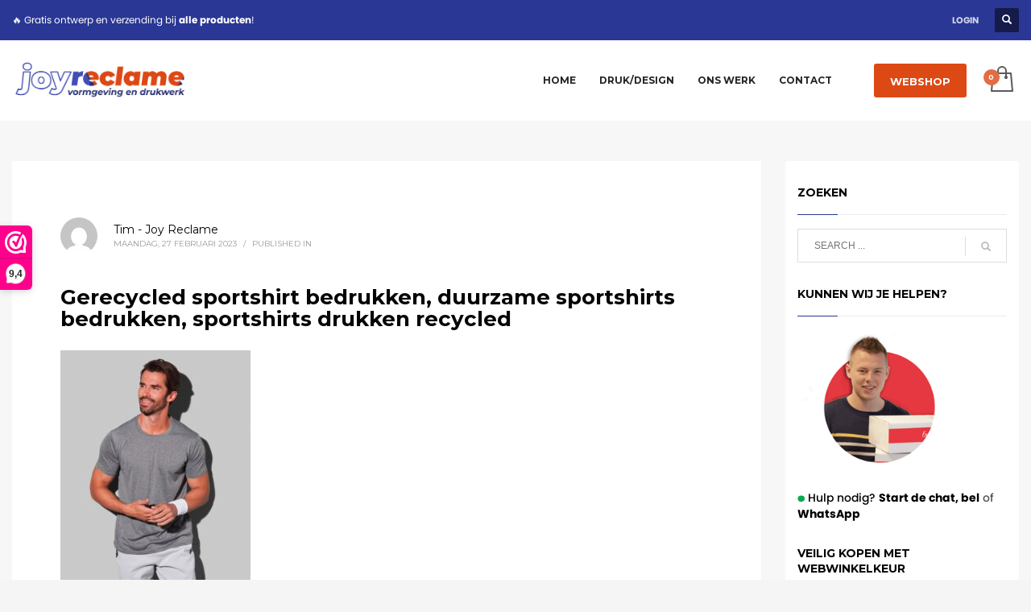

--- FILE ---
content_type: text/html; charset=UTF-8
request_url: https://joyreclame.nl/?attachment_id=17163
body_size: 29575
content:
<!DOCTYPE html>
<html lang="nl-NL">
<head>
<meta charset="UTF-8"/>
<meta name="twitter:widgets:csp" content="on"/>
<link rel="profile" href="https://gmpg.org/xfn/11"/>
<link rel="pingback" href="https://joyreclame.nl/xmlrpc.php"/>

<meta name='robots' content='index, follow, max-image-preview:large, max-snippet:-1, max-video-preview:-1' />
<!-- Google tag (gtag.js) toestemmingsmodus dataLayer toegevoegd door Site Kit -->
<script type="text/javascript" id="google_gtagjs-js-consent-mode-data-layer">
/* <![CDATA[ */
window.dataLayer = window.dataLayer || [];function gtag(){dataLayer.push(arguments);}
gtag('consent', 'default', {"ad_personalization":"denied","ad_storage":"denied","ad_user_data":"denied","analytics_storage":"denied","functionality_storage":"denied","security_storage":"denied","personalization_storage":"denied","region":["AT","BE","BG","CH","CY","CZ","DE","DK","EE","ES","FI","FR","GB","GR","HR","HU","IE","IS","IT","LI","LT","LU","LV","MT","NL","NO","PL","PT","RO","SE","SI","SK"],"wait_for_update":500});
window._googlesitekitConsentCategoryMap = {"statistics":["analytics_storage"],"marketing":["ad_storage","ad_user_data","ad_personalization"],"functional":["functionality_storage","security_storage"],"preferences":["personalization_storage"]};
window._googlesitekitConsents = {"ad_personalization":"denied","ad_storage":"denied","ad_user_data":"denied","analytics_storage":"denied","functionality_storage":"denied","security_storage":"denied","personalization_storage":"denied","region":["AT","BE","BG","CH","CY","CZ","DE","DK","EE","ES","FI","FR","GB","GR","HR","HU","IE","IS","IT","LI","LT","LU","LV","MT","NL","NO","PL","PT","RO","SE","SI","SK"],"wait_for_update":500};
/* ]]> */
</script>
<!-- Einde Google tag (gtag.js) toestemmingsmodus dataLayer toegevoegd door Site Kit -->

	<!-- This site is optimized with the Yoast SEO Premium plugin v26.7 (Yoast SEO v26.7) - https://yoast.com/wordpress/plugins/seo/ -->
	<title>Gerecycled sportshirt bedrukken, duurzame sportshirts bedrukken, sportshirts drukken recycled - Reclamebureau Joy Reclame</title>
	<link rel="canonical" href="https://joyreclame.nl/" />
	<meta property="og:locale" content="nl_NL" />
	<meta property="og:type" content="article" />
	<meta property="og:title" content="Gerecycled sportshirt bedrukken, duurzame sportshirts bedrukken, sportshirts drukken recycled - Reclamebureau Joy Reclame" />
	<meta property="og:url" content="https://joyreclame.nl/" />
	<meta property="og:site_name" content="Reclamebureau Joy Reclame" />
	<meta property="article:publisher" content="https://www.facebook.com/JoyReclame/" />
	<meta property="og:image" content="https://joyreclame.nl" />
	<meta property="og:image:width" content="1" />
	<meta property="og:image:height" content="1" />
	<meta property="og:image:type" content="image/jpeg" />
	<meta name="twitter:card" content="summary_large_image" />
	<script type="application/ld+json" class="yoast-schema-graph">{"@context":"https://schema.org","@graph":[{"@type":"WebPage","@id":"https://joyreclame.nl/","url":"https://joyreclame.nl/","name":"Gerecycled sportshirt bedrukken, duurzame sportshirts bedrukken, sportshirts drukken recycled - Reclamebureau Joy Reclame","isPartOf":{"@id":"https://joyreclame.nl/#website"},"primaryImageOfPage":{"@id":"https://joyreclame.nl/#primaryimage"},"image":{"@id":"https://joyreclame.nl/#primaryimage"},"thumbnailUrl":"https://joyreclame.nl/wp-content/uploads/2023/02/Gerecycled-sportshirt-bedrukken-duurzame-sportshirts-bedrukken-sportshirts-drukken-recycled.jpg","datePublished":"2023-02-27T08:29:16+00:00","breadcrumb":{"@id":"https://joyreclame.nl/#breadcrumb"},"inLanguage":"nl-NL","potentialAction":[{"@type":"ReadAction","target":["https://joyreclame.nl/"]}]},{"@type":"ImageObject","inLanguage":"nl-NL","@id":"https://joyreclame.nl/#primaryimage","url":"https://joyreclame.nl/wp-content/uploads/2023/02/Gerecycled-sportshirt-bedrukken-duurzame-sportshirts-bedrukken-sportshirts-drukken-recycled.jpg","contentUrl":"https://joyreclame.nl/wp-content/uploads/2023/02/Gerecycled-sportshirt-bedrukken-duurzame-sportshirts-bedrukken-sportshirts-drukken-recycled.jpg","width":600,"height":764},{"@type":"BreadcrumbList","@id":"https://joyreclame.nl/#breadcrumb","itemListElement":[{"@type":"ListItem","position":1,"name":"Home","item":"https://joyreclame.nl/"},{"@type":"ListItem","position":2,"name":"Alle producten","item":"https://joyreclame.nl/product-categorie/alle-producten/"},{"@type":"ListItem","position":3,"name":"Duurzame sportshirts bedrukken","item":"https://joyreclame.nl/product/duurzame-sportshirts-bedrukken/"},{"@type":"ListItem","position":4,"name":"Gerecycled sportshirt bedrukken, duurzame sportshirts bedrukken, sportshirts drukken recycled"}]},{"@type":"WebSite","@id":"https://joyreclame.nl/#website","url":"https://joyreclame.nl/","name":"Reclamebureau Joy Reclame","description":"Drukwerk en vormgeving van alles waar een logo op kan!","publisher":{"@id":"https://joyreclame.nl/#organization"},"potentialAction":[{"@type":"SearchAction","target":{"@type":"EntryPoint","urlTemplate":"https://joyreclame.nl/?s={search_term_string}"},"query-input":{"@type":"PropertyValueSpecification","valueRequired":true,"valueName":"search_term_string"}}],"inLanguage":"nl-NL"},{"@type":"Organization","@id":"https://joyreclame.nl/#organization","name":"Joy Reclame","url":"https://joyreclame.nl/","logo":{"@type":"ImageObject","inLanguage":"nl-NL","@id":"https://joyreclame.nl/#/schema/logo/image/","url":"https://joyreclame.nl/wp-content/uploads/2021/05/Logo-joy-reclame.gif","contentUrl":"https://joyreclame.nl/wp-content/uploads/2021/05/Logo-joy-reclame.gif","width":1000,"height":334,"caption":"Joy Reclame"},"image":{"@id":"https://joyreclame.nl/#/schema/logo/image/"},"sameAs":["https://www.facebook.com/JoyReclame/","https://www.instagram.com/joyreclame/"]}]}</script>
	<!-- / Yoast SEO Premium plugin. -->


<link rel='dns-prefetch' href='//www.googletagmanager.com' />
<link rel='dns-prefetch' href='//assets.pinterest.com' />
<link rel='dns-prefetch' href='//fonts.googleapis.com' />
<link href='https://fonts.gstatic.com' crossorigin rel='preconnect' />
<link rel="alternate" type="application/rss+xml" title="Reclamebureau Joy Reclame &raquo; feed" href="https://joyreclame.nl/feed/" />
<link rel="alternate" type="application/rss+xml" title="Reclamebureau Joy Reclame &raquo; reacties feed" href="https://joyreclame.nl/comments/feed/" />
<link rel="alternate" type="application/rss+xml" title="Reclamebureau Joy Reclame &raquo; Gerecycled sportshirt bedrukken, duurzame sportshirts bedrukken, sportshirts drukken recycled reacties feed" href="https://joyreclame.nl/?attachment_id=17163/feed/" />
<link rel="alternate" title="oEmbed (JSON)" type="application/json+oembed" href="https://joyreclame.nl/wp-json/oembed/1.0/embed?url=https%3A%2F%2Fjoyreclame.nl%2F%3Fattachment_id%3D17163" />
<link rel="alternate" title="oEmbed (XML)" type="text/xml+oembed" href="https://joyreclame.nl/wp-json/oembed/1.0/embed?url=https%3A%2F%2Fjoyreclame.nl%2F%3Fattachment_id%3D17163&#038;format=xml" />
<style id='wp-img-auto-sizes-contain-inline-css' type='text/css'>
img:is([sizes=auto i],[sizes^="auto," i]){contain-intrinsic-size:3000px 1500px}
/*# sourceURL=wp-img-auto-sizes-contain-inline-css */
</style>
<link rel='stylesheet' id='zn_all_g_fonts-css' href='//fonts.googleapis.com/css?family=Montserrat%3Aregular%2C700%7COpen+Sans%3A300%2Cregular%2C600%2C700%2C800%7CLato%3A%7CPoppins%3A100%2C100italic%2C200%2C200italic%2C300%2C300italic%2Cregular%2Citalic%2C500%2C500italic%2C600%2C600italic%2C700%2C700italic%2C800%2C800italic%2C900%2C900italic&#038;ver=6.9' type='text/css' media='all' />
<style id='wp-emoji-styles-inline-css' type='text/css'>

	img.wp-smiley, img.emoji {
		display: inline !important;
		border: none !important;
		box-shadow: none !important;
		height: 1em !important;
		width: 1em !important;
		margin: 0 0.07em !important;
		vertical-align: -0.1em !important;
		background: none !important;
		padding: 0 !important;
	}
/*# sourceURL=wp-emoji-styles-inline-css */
</style>
<link rel='stylesheet' id='wp-block-library-css' href='https://joyreclame.nl/wp-includes/css/dist/block-library/style.min.css?ver=984258449f242e70f80e6345192a0940' type='text/css' media='all' />
<style id='wp-block-categories-inline-css' type='text/css'>
.wp-block-categories{box-sizing:border-box}.wp-block-categories.alignleft{margin-right:2em}.wp-block-categories.alignright{margin-left:2em}.wp-block-categories.wp-block-categories-dropdown.aligncenter{text-align:center}.wp-block-categories .wp-block-categories__label{display:block;width:100%}
/*# sourceURL=https://joyreclame.nl/wp-includes/blocks/categories/style.min.css */
</style>
<link rel='stylesheet' id='wc-blocks-style-css' href='https://joyreclame.nl/wp-content/plugins/woocommerce/assets/client/blocks/wc-blocks.css?ver=wc-10.4.3' type='text/css' media='all' />
<link rel='stylesheet' id='cr-badges-css-css' href='https://joyreclame.nl/wp-content/plugins/customer-reviews-woocommerce/css/badges.css?ver=5.97.0' type='text/css' media='all' />
<style id='global-styles-inline-css' type='text/css'>
:root{--wp--preset--aspect-ratio--square: 1;--wp--preset--aspect-ratio--4-3: 4/3;--wp--preset--aspect-ratio--3-4: 3/4;--wp--preset--aspect-ratio--3-2: 3/2;--wp--preset--aspect-ratio--2-3: 2/3;--wp--preset--aspect-ratio--16-9: 16/9;--wp--preset--aspect-ratio--9-16: 9/16;--wp--preset--color--black: #000000;--wp--preset--color--cyan-bluish-gray: #abb8c3;--wp--preset--color--white: #ffffff;--wp--preset--color--pale-pink: #f78da7;--wp--preset--color--vivid-red: #cf2e2e;--wp--preset--color--luminous-vivid-orange: #ff6900;--wp--preset--color--luminous-vivid-amber: #fcb900;--wp--preset--color--light-green-cyan: #7bdcb5;--wp--preset--color--vivid-green-cyan: #00d084;--wp--preset--color--pale-cyan-blue: #8ed1fc;--wp--preset--color--vivid-cyan-blue: #0693e3;--wp--preset--color--vivid-purple: #9b51e0;--wp--preset--gradient--vivid-cyan-blue-to-vivid-purple: linear-gradient(135deg,rgb(6,147,227) 0%,rgb(155,81,224) 100%);--wp--preset--gradient--light-green-cyan-to-vivid-green-cyan: linear-gradient(135deg,rgb(122,220,180) 0%,rgb(0,208,130) 100%);--wp--preset--gradient--luminous-vivid-amber-to-luminous-vivid-orange: linear-gradient(135deg,rgb(252,185,0) 0%,rgb(255,105,0) 100%);--wp--preset--gradient--luminous-vivid-orange-to-vivid-red: linear-gradient(135deg,rgb(255,105,0) 0%,rgb(207,46,46) 100%);--wp--preset--gradient--very-light-gray-to-cyan-bluish-gray: linear-gradient(135deg,rgb(238,238,238) 0%,rgb(169,184,195) 100%);--wp--preset--gradient--cool-to-warm-spectrum: linear-gradient(135deg,rgb(74,234,220) 0%,rgb(151,120,209) 20%,rgb(207,42,186) 40%,rgb(238,44,130) 60%,rgb(251,105,98) 80%,rgb(254,248,76) 100%);--wp--preset--gradient--blush-light-purple: linear-gradient(135deg,rgb(255,206,236) 0%,rgb(152,150,240) 100%);--wp--preset--gradient--blush-bordeaux: linear-gradient(135deg,rgb(254,205,165) 0%,rgb(254,45,45) 50%,rgb(107,0,62) 100%);--wp--preset--gradient--luminous-dusk: linear-gradient(135deg,rgb(255,203,112) 0%,rgb(199,81,192) 50%,rgb(65,88,208) 100%);--wp--preset--gradient--pale-ocean: linear-gradient(135deg,rgb(255,245,203) 0%,rgb(182,227,212) 50%,rgb(51,167,181) 100%);--wp--preset--gradient--electric-grass: linear-gradient(135deg,rgb(202,248,128) 0%,rgb(113,206,126) 100%);--wp--preset--gradient--midnight: linear-gradient(135deg,rgb(2,3,129) 0%,rgb(40,116,252) 100%);--wp--preset--font-size--small: 13px;--wp--preset--font-size--medium: 20px;--wp--preset--font-size--large: 36px;--wp--preset--font-size--x-large: 42px;--wp--preset--spacing--20: 0.44rem;--wp--preset--spacing--30: 0.67rem;--wp--preset--spacing--40: 1rem;--wp--preset--spacing--50: 1.5rem;--wp--preset--spacing--60: 2.25rem;--wp--preset--spacing--70: 3.38rem;--wp--preset--spacing--80: 5.06rem;--wp--preset--shadow--natural: 6px 6px 9px rgba(0, 0, 0, 0.2);--wp--preset--shadow--deep: 12px 12px 50px rgba(0, 0, 0, 0.4);--wp--preset--shadow--sharp: 6px 6px 0px rgba(0, 0, 0, 0.2);--wp--preset--shadow--outlined: 6px 6px 0px -3px rgb(255, 255, 255), 6px 6px rgb(0, 0, 0);--wp--preset--shadow--crisp: 6px 6px 0px rgb(0, 0, 0);}:where(.is-layout-flex){gap: 0.5em;}:where(.is-layout-grid){gap: 0.5em;}body .is-layout-flex{display: flex;}.is-layout-flex{flex-wrap: wrap;align-items: center;}.is-layout-flex > :is(*, div){margin: 0;}body .is-layout-grid{display: grid;}.is-layout-grid > :is(*, div){margin: 0;}:where(.wp-block-columns.is-layout-flex){gap: 2em;}:where(.wp-block-columns.is-layout-grid){gap: 2em;}:where(.wp-block-post-template.is-layout-flex){gap: 1.25em;}:where(.wp-block-post-template.is-layout-grid){gap: 1.25em;}.has-black-color{color: var(--wp--preset--color--black) !important;}.has-cyan-bluish-gray-color{color: var(--wp--preset--color--cyan-bluish-gray) !important;}.has-white-color{color: var(--wp--preset--color--white) !important;}.has-pale-pink-color{color: var(--wp--preset--color--pale-pink) !important;}.has-vivid-red-color{color: var(--wp--preset--color--vivid-red) !important;}.has-luminous-vivid-orange-color{color: var(--wp--preset--color--luminous-vivid-orange) !important;}.has-luminous-vivid-amber-color{color: var(--wp--preset--color--luminous-vivid-amber) !important;}.has-light-green-cyan-color{color: var(--wp--preset--color--light-green-cyan) !important;}.has-vivid-green-cyan-color{color: var(--wp--preset--color--vivid-green-cyan) !important;}.has-pale-cyan-blue-color{color: var(--wp--preset--color--pale-cyan-blue) !important;}.has-vivid-cyan-blue-color{color: var(--wp--preset--color--vivid-cyan-blue) !important;}.has-vivid-purple-color{color: var(--wp--preset--color--vivid-purple) !important;}.has-black-background-color{background-color: var(--wp--preset--color--black) !important;}.has-cyan-bluish-gray-background-color{background-color: var(--wp--preset--color--cyan-bluish-gray) !important;}.has-white-background-color{background-color: var(--wp--preset--color--white) !important;}.has-pale-pink-background-color{background-color: var(--wp--preset--color--pale-pink) !important;}.has-vivid-red-background-color{background-color: var(--wp--preset--color--vivid-red) !important;}.has-luminous-vivid-orange-background-color{background-color: var(--wp--preset--color--luminous-vivid-orange) !important;}.has-luminous-vivid-amber-background-color{background-color: var(--wp--preset--color--luminous-vivid-amber) !important;}.has-light-green-cyan-background-color{background-color: var(--wp--preset--color--light-green-cyan) !important;}.has-vivid-green-cyan-background-color{background-color: var(--wp--preset--color--vivid-green-cyan) !important;}.has-pale-cyan-blue-background-color{background-color: var(--wp--preset--color--pale-cyan-blue) !important;}.has-vivid-cyan-blue-background-color{background-color: var(--wp--preset--color--vivid-cyan-blue) !important;}.has-vivid-purple-background-color{background-color: var(--wp--preset--color--vivid-purple) !important;}.has-black-border-color{border-color: var(--wp--preset--color--black) !important;}.has-cyan-bluish-gray-border-color{border-color: var(--wp--preset--color--cyan-bluish-gray) !important;}.has-white-border-color{border-color: var(--wp--preset--color--white) !important;}.has-pale-pink-border-color{border-color: var(--wp--preset--color--pale-pink) !important;}.has-vivid-red-border-color{border-color: var(--wp--preset--color--vivid-red) !important;}.has-luminous-vivid-orange-border-color{border-color: var(--wp--preset--color--luminous-vivid-orange) !important;}.has-luminous-vivid-amber-border-color{border-color: var(--wp--preset--color--luminous-vivid-amber) !important;}.has-light-green-cyan-border-color{border-color: var(--wp--preset--color--light-green-cyan) !important;}.has-vivid-green-cyan-border-color{border-color: var(--wp--preset--color--vivid-green-cyan) !important;}.has-pale-cyan-blue-border-color{border-color: var(--wp--preset--color--pale-cyan-blue) !important;}.has-vivid-cyan-blue-border-color{border-color: var(--wp--preset--color--vivid-cyan-blue) !important;}.has-vivid-purple-border-color{border-color: var(--wp--preset--color--vivid-purple) !important;}.has-vivid-cyan-blue-to-vivid-purple-gradient-background{background: var(--wp--preset--gradient--vivid-cyan-blue-to-vivid-purple) !important;}.has-light-green-cyan-to-vivid-green-cyan-gradient-background{background: var(--wp--preset--gradient--light-green-cyan-to-vivid-green-cyan) !important;}.has-luminous-vivid-amber-to-luminous-vivid-orange-gradient-background{background: var(--wp--preset--gradient--luminous-vivid-amber-to-luminous-vivid-orange) !important;}.has-luminous-vivid-orange-to-vivid-red-gradient-background{background: var(--wp--preset--gradient--luminous-vivid-orange-to-vivid-red) !important;}.has-very-light-gray-to-cyan-bluish-gray-gradient-background{background: var(--wp--preset--gradient--very-light-gray-to-cyan-bluish-gray) !important;}.has-cool-to-warm-spectrum-gradient-background{background: var(--wp--preset--gradient--cool-to-warm-spectrum) !important;}.has-blush-light-purple-gradient-background{background: var(--wp--preset--gradient--blush-light-purple) !important;}.has-blush-bordeaux-gradient-background{background: var(--wp--preset--gradient--blush-bordeaux) !important;}.has-luminous-dusk-gradient-background{background: var(--wp--preset--gradient--luminous-dusk) !important;}.has-pale-ocean-gradient-background{background: var(--wp--preset--gradient--pale-ocean) !important;}.has-electric-grass-gradient-background{background: var(--wp--preset--gradient--electric-grass) !important;}.has-midnight-gradient-background{background: var(--wp--preset--gradient--midnight) !important;}.has-small-font-size{font-size: var(--wp--preset--font-size--small) !important;}.has-medium-font-size{font-size: var(--wp--preset--font-size--medium) !important;}.has-large-font-size{font-size: var(--wp--preset--font-size--large) !important;}.has-x-large-font-size{font-size: var(--wp--preset--font-size--x-large) !important;}
/*# sourceURL=global-styles-inline-css */
</style>

<style id='classic-theme-styles-inline-css' type='text/css'>
/*! This file is auto-generated */
.wp-block-button__link{color:#fff;background-color:#32373c;border-radius:9999px;box-shadow:none;text-decoration:none;padding:calc(.667em + 2px) calc(1.333em + 2px);font-size:1.125em}.wp-block-file__button{background:#32373c;color:#fff;text-decoration:none}
/*# sourceURL=/wp-includes/css/classic-themes.min.css */
</style>
<link rel='stylesheet' id='cr-frontend-css-css' href='https://joyreclame.nl/wp-content/plugins/customer-reviews-woocommerce/css/frontend.css?ver=5.97.0' type='text/css' media='all' />
<link rel='stylesheet' id='apsp-font-opensans-css' href='//fonts.googleapis.com/css?family=Open+Sans&#038;ver=6.9' type='text/css' media='all' />
<link rel='stylesheet' id='apsp-frontend-css-css' href='https://joyreclame.nl/wp-content/plugins/accesspress-pinterest/css/frontend.css?ver=3.3.5' type='text/css' media='all' />
<link rel='stylesheet' id='ion-rangeSlider-skinHTML5-css' href='https://joyreclame.nl/wp-content/plugins/uni-woo-custom-product-options-premium/includes/vendors/range-slider/ion.rangeSlider.skinHTML5.css?ver=2.0.3' type='text/css' media='all' />
<link rel='stylesheet' id='woocommerce-layout-css' href='https://joyreclame.nl/wp-content/plugins/woocommerce/assets/css/woocommerce-layout.css?ver=10.4.3' type='text/css' media='all' />
<link rel='stylesheet' id='woocommerce-smallscreen-css' href='https://joyreclame.nl/wp-content/plugins/woocommerce/assets/css/woocommerce-smallscreen.css?ver=10.4.3' type='text/css' media='only screen and (max-width: 767px)' />
<link rel='stylesheet' id='woocommerce-general-css' href='https://joyreclame.nl/wp-content/plugins/woocommerce/assets/css/woocommerce.css?ver=10.4.3' type='text/css' media='all' />
<style id='woocommerce-inline-inline-css' type='text/css'>
.woocommerce form .form-row .required { visibility: visible; }
/*# sourceURL=woocommerce-inline-inline-css */
</style>
<link rel='stylesheet' id='cmplz-general-css' href='https://joyreclame.nl/wp-content/plugins/complianz-gdpr-premium/assets/css/cookieblocker.min.css?ver=1762166217' type='text/css' media='all' />
<link rel='stylesheet' id='hg-mailchimp-styles-css' href='https://joyreclame.nl/wp-content/themes/kallyas/framework/hogash-mailchimp/assets/css/hg-mailchimp.css?ver=1.0.0' type='text/css' media='all' />
<link rel='stylesheet' id='kallyas-styles-css' href='https://joyreclame.nl/wp-content/themes/kallyas/style.css?ver=4.24.0' type='text/css' media='all' />
<link rel='stylesheet' id='th-bootstrap-styles-css' href='https://joyreclame.nl/wp-content/themes/kallyas/css/bootstrap.min.css?ver=4.24.0' type='text/css' media='all' />
<link rel='stylesheet' id='th-theme-template-styles-css' href='https://joyreclame.nl/wp-content/themes/kallyas/css/template.min.css?ver=4.24.0' type='text/css' media='all' />
<link rel='stylesheet' id='woocommerce-overrides-css' href='https://joyreclame.nl/wp-content/themes/kallyas/css/plugins/kl-woocommerce.css?ver=4.24.0' type='text/css' media='all' />
<link rel='stylesheet' id='mollie-applepaydirect-css' href='https://joyreclame.nl/wp-content/plugins/mollie-payments-for-woocommerce/public/css/mollie-applepaydirect.min.css?ver=1768819579' type='text/css' media='screen' />
<link rel='stylesheet' id='photoswipe-css' href='https://joyreclame.nl/wp-content/plugins/woocommerce/assets/css/photoswipe/photoswipe.min.css?ver=10.4.3' type='text/css' media='all' />
<link rel='stylesheet' id='photoswipe-default-skin-css' href='https://joyreclame.nl/wp-content/plugins/woocommerce/assets/css/photoswipe/default-skin/default-skin.min.css?ver=10.4.3' type='text/css' media='all' />
<link rel='stylesheet' id='zion-frontend-css' href='https://joyreclame.nl/wp-content/themes/kallyas/framework/zion-builder/assets/css/znb_frontend.css?ver=1.3.0' type='text/css' media='all' />
<link rel='stylesheet' id='17163-layout.css-css' href='https://joyreclame.nl/wp-content/uploads/zion-builder/cache/17163-layout.css?ver=0e862ff193f249311864c78da69f1565' type='text/css' media='all' />
<link rel='stylesheet' id='kallyas-child-css' href='https://joyreclame.nl/wp-content/themes/kallyas-child/style.css?ver=4.24.0' type='text/css' media='all' />
<link rel='stylesheet' id='th-theme-print-stylesheet-css' href='https://joyreclame.nl/wp-content/themes/kallyas/css/print.css?ver=4.24.0' type='text/css' media='print' />
<link rel='stylesheet' id='th-theme-options-styles-css' href='//joyreclame.nl/wp-content/uploads/zn_dynamic.css?ver=1767949449' type='text/css' media='all' />
<script>(function(url,id){var script=document.createElement('script');script.async=true;script.src='https://'+url+'/sidebar.js?id='+id+'&c='+cachebuster(10,id);var ref=document.getElementsByTagName('script')[0];ref.parentNode.insertBefore(script,ref);function cachebuster(refreshMinutes,id){var now=Date.now();var interval=refreshMinutes*60e3;var shift=(Math.sin(id)||0)*interval;return Math.floor((now+shift)/interval);}})("dashboard.webwinkelkeur.nl",10110);</script><script type="text/javascript" id="woocommerce-google-analytics-integration-gtag-js-after">
/* <![CDATA[ */
/* Google Analytics for WooCommerce (gtag.js) */
					window.dataLayer = window.dataLayer || [];
					function gtag(){dataLayer.push(arguments);}
					// Set up default consent state.
					for ( const mode of [{"analytics_storage":"denied","ad_storage":"denied","ad_user_data":"denied","ad_personalization":"denied","region":["AT","BE","BG","HR","CY","CZ","DK","EE","FI","FR","DE","GR","HU","IS","IE","IT","LV","LI","LT","LU","MT","NL","NO","PL","PT","RO","SK","SI","ES","SE","GB","CH"]}] || [] ) {
						gtag( "consent", "default", { "wait_for_update": 500, ...mode } );
					}
					gtag("js", new Date());
					gtag("set", "developer_id.dOGY3NW", true);
					gtag("config", "G-VWVR67CKXJ", {"track_404":true,"allow_google_signals":true,"logged_in":false,"linker":{"domains":[],"allow_incoming":false},"custom_map":{"dimension1":"logged_in"}});
//# sourceURL=woocommerce-google-analytics-integration-gtag-js-after
/* ]]> */
</script>
<script type="text/javascript" src="https://joyreclame.nl/wp-includes/js/jquery/jquery.min.js?ver=3.7.1" id="jquery-core-js"></script>
<script type="text/javascript" src="https://joyreclame.nl/wp-includes/js/jquery/jquery-migrate.min.js?ver=3.4.1" id="jquery-migrate-js"></script>
<script type="text/javascript" src="//joyreclame.nl/wp-content/plugins/revslider/sr6/assets/js/rbtools.min.js?ver=6.7.40" async id="tp-tools-js"></script>
<script type="text/javascript" src="//joyreclame.nl/wp-content/plugins/revslider/sr6/assets/js/rs6.min.js?ver=6.7.40" async id="revmin-js"></script>
<script type="text/javascript" src="https://joyreclame.nl/wp-content/plugins/woocommerce/assets/js/jquery-blockui/jquery.blockUI.min.js?ver=2.7.0-wc.10.4.3" id="wc-jquery-blockui-js" defer="defer" data-wp-strategy="defer"></script>
<script type="text/javascript" id="wc-add-to-cart-js-extra">
/* <![CDATA[ */
var wc_add_to_cart_params = {"ajax_url":"/wp-admin/admin-ajax.php","wc_ajax_url":"/?wc-ajax=%%endpoint%%","i18n_view_cart":"Bekijk winkelwagen","cart_url":"https://joyreclame.nl/afrekenen-winkelwagen/","is_cart":"","cart_redirect_after_add":"yes"};
//# sourceURL=wc-add-to-cart-js-extra
/* ]]> */
</script>
<script type="text/javascript" src="https://joyreclame.nl/wp-content/plugins/woocommerce/assets/js/frontend/add-to-cart.min.js?ver=10.4.3" id="wc-add-to-cart-js" defer="defer" data-wp-strategy="defer"></script>
<script type="text/javascript" src="https://joyreclame.nl/wp-content/plugins/woocommerce/assets/js/js-cookie/js.cookie.min.js?ver=2.1.4-wc.10.4.3" id="wc-js-cookie-js" defer="defer" data-wp-strategy="defer"></script>
<script type="text/javascript" id="woocommerce-js-extra">
/* <![CDATA[ */
var woocommerce_params = {"ajax_url":"/wp-admin/admin-ajax.php","wc_ajax_url":"/?wc-ajax=%%endpoint%%","i18n_password_show":"Wachtwoord weergeven","i18n_password_hide":"Wachtwoord verbergen"};
//# sourceURL=woocommerce-js-extra
/* ]]> */
</script>
<script type="text/javascript" src="https://joyreclame.nl/wp-content/plugins/woocommerce/assets/js/frontend/woocommerce.min.js?ver=10.4.3" id="woocommerce-js" defer="defer" data-wp-strategy="defer"></script>
<script type="text/javascript" id="wc-cart-fragments-js-extra">
/* <![CDATA[ */
var wc_cart_fragments_params = {"ajax_url":"/wp-admin/admin-ajax.php","wc_ajax_url":"/?wc-ajax=%%endpoint%%","cart_hash_key":"wc_cart_hash_94f4b61f038cf80affe9f87ae9f2699d","fragment_name":"wc_fragments_94f4b61f038cf80affe9f87ae9f2699d","request_timeout":"5000"};
//# sourceURL=wc-cart-fragments-js-extra
/* ]]> */
</script>
<script type="text/javascript" src="https://joyreclame.nl/wp-content/plugins/woocommerce/assets/js/frontend/cart-fragments.min.js?ver=10.4.3" id="wc-cart-fragments-js" defer="defer" data-wp-strategy="defer"></script>
<script type="text/javascript" src="https://joyreclame.nl/wp-content/plugins/woocommerce/assets/js/photoswipe/photoswipe.min.js?ver=4.1.1-wc.10.4.3" id="wc-photoswipe-js" defer="defer" data-wp-strategy="defer"></script>
<script type="text/javascript" src="https://joyreclame.nl/wp-content/plugins/woocommerce/assets/js/photoswipe/photoswipe-ui-default.min.js?ver=4.1.1-wc.10.4.3" id="wc-photoswipe-ui-default-js" defer="defer" data-wp-strategy="defer"></script>
<link rel="https://api.w.org/" href="https://joyreclame.nl/wp-json/" /><link rel="alternate" title="JSON" type="application/json" href="https://joyreclame.nl/wp-json/wp/v2/media/17163" /><link rel="EditURI" type="application/rsd+xml" title="RSD" href="https://joyreclame.nl/xmlrpc.php?rsd" />
<meta name="generator" content="Site Kit by Google 1.170.0" />
<!-- This website runs the Product Feed PRO for WooCommerce by AdTribes.io plugin - version woocommercesea_option_installed_version -->
			<style>.cmplz-hidden {
					display: none !important;
				}</style>		<meta name="theme-color"
				content="#2a3795">
				<meta name="viewport" content="width=device-width, initial-scale=1, maximum-scale=1"/>
		
		<!--[if lte IE 8]>
		<script type="text/javascript">
			var $buoop = {
				vs: {i: 10, f: 25, o: 12.1, s: 7, n: 9}
			};

			$buoop.ol = window.onload;

			window.onload = function () {
				try {
					if ($buoop.ol) {
						$buoop.ol()
					}
				}
				catch (e) {
				}

				var e = document.createElement("script");
				e.setAttribute("type", "text/javascript");
				e.setAttribute("src", "https://browser-update.org/update.js");
				document.body.appendChild(e);
			};
		</script>
		<![endif]-->

		<!-- for IE6-8 support of HTML5 elements -->
		<!--[if lt IE 9]>
		<script src="//html5shim.googlecode.com/svn/trunk/html5.js"></script>
		<![endif]-->
		
	<!-- Fallback for animating in viewport -->
	<noscript>
		<style type="text/css" media="screen">
			.zn-animateInViewport {visibility: visible;}
		</style>
	</noscript>
		<noscript><style>.woocommerce-product-gallery{ opacity: 1 !important; }</style></noscript>
	<script type="text/javascript" src="https://cdn.brevo.com/js/sdk-loader.js" async></script><script type="text/javascript">
            window.Brevo = window.Brevo || [];
            window.Brevo.push(["init", {
                client_key: "eazimmlhyo1q1mnxblufs0sd",
                email_id: "",
                push: {
                    customDomain: "https://joyreclame.nl\/wp-content\/plugins\/woocommerce-sendinblue-newsletter-subscription\/"
                }
            }]);
        </script>
<!-- Google Tag Manager snippet toegevoegd door Site Kit -->
<script type="text/javascript">
/* <![CDATA[ */

			( function( w, d, s, l, i ) {
				w[l] = w[l] || [];
				w[l].push( {'gtm.start': new Date().getTime(), event: 'gtm.js'} );
				var f = d.getElementsByTagName( s )[0],
					j = d.createElement( s ), dl = l != 'dataLayer' ? '&l=' + l : '';
				j.async = true;
				j.src = 'https://www.googletagmanager.com/gtm.js?id=' + i + dl;
				f.parentNode.insertBefore( j, f );
			} )( window, document, 'script', 'dataLayer', 'GTM-TQX35XR7' );
			
/* ]]> */
</script>

<!-- Einde Google Tag Manager snippet toegevoegd door Site Kit -->
<meta name="generator" content="Powered by Slider Revolution 6.7.40 - responsive, Mobile-Friendly Slider Plugin for WordPress with comfortable drag and drop interface." />
<link rel="icon" href="https://joyreclame.nl/wp-content/uploads/2025/12/favicon-joy-100x100.png" sizes="32x32" />
<link rel="icon" href="https://joyreclame.nl/wp-content/uploads/2025/12/favicon-joy-300x300.png" sizes="192x192" />
<link rel="apple-touch-icon" href="https://joyreclame.nl/wp-content/uploads/2025/12/favicon-joy-187x187.png" />
<meta name="msapplication-TileImage" content="https://joyreclame.nl/wp-content/uploads/2025/12/favicon-joy-300x300.png" />
<script>function setREVStartSize(e){
			//window.requestAnimationFrame(function() {
				window.RSIW = window.RSIW===undefined ? window.innerWidth : window.RSIW;
				window.RSIH = window.RSIH===undefined ? window.innerHeight : window.RSIH;
				try {
					var pw = document.getElementById(e.c).parentNode.offsetWidth,
						newh;
					pw = pw===0 || isNaN(pw) || (e.l=="fullwidth" || e.layout=="fullwidth") ? window.RSIW : pw;
					e.tabw = e.tabw===undefined ? 0 : parseInt(e.tabw);
					e.thumbw = e.thumbw===undefined ? 0 : parseInt(e.thumbw);
					e.tabh = e.tabh===undefined ? 0 : parseInt(e.tabh);
					e.thumbh = e.thumbh===undefined ? 0 : parseInt(e.thumbh);
					e.tabhide = e.tabhide===undefined ? 0 : parseInt(e.tabhide);
					e.thumbhide = e.thumbhide===undefined ? 0 : parseInt(e.thumbhide);
					e.mh = e.mh===undefined || e.mh=="" || e.mh==="auto" ? 0 : parseInt(e.mh,0);
					if(e.layout==="fullscreen" || e.l==="fullscreen")
						newh = Math.max(e.mh,window.RSIH);
					else{
						e.gw = Array.isArray(e.gw) ? e.gw : [e.gw];
						for (var i in e.rl) if (e.gw[i]===undefined || e.gw[i]===0) e.gw[i] = e.gw[i-1];
						e.gh = e.el===undefined || e.el==="" || (Array.isArray(e.el) && e.el.length==0)? e.gh : e.el;
						e.gh = Array.isArray(e.gh) ? e.gh : [e.gh];
						for (var i in e.rl) if (e.gh[i]===undefined || e.gh[i]===0) e.gh[i] = e.gh[i-1];
											
						var nl = new Array(e.rl.length),
							ix = 0,
							sl;
						e.tabw = e.tabhide>=pw ? 0 : e.tabw;
						e.thumbw = e.thumbhide>=pw ? 0 : e.thumbw;
						e.tabh = e.tabhide>=pw ? 0 : e.tabh;
						e.thumbh = e.thumbhide>=pw ? 0 : e.thumbh;
						for (var i in e.rl) nl[i] = e.rl[i]<window.RSIW ? 0 : e.rl[i];
						sl = nl[0];
						for (var i in nl) if (sl>nl[i] && nl[i]>0) { sl = nl[i]; ix=i;}
						var m = pw>(e.gw[ix]+e.tabw+e.thumbw) ? 1 : (pw-(e.tabw+e.thumbw)) / (e.gw[ix]);
						newh =  (e.gh[ix] * m) + (e.tabh + e.thumbh);
					}
					var el = document.getElementById(e.c);
					if (el!==null && el) el.style.height = newh+"px";
					el = document.getElementById(e.c+"_wrapper");
					if (el!==null && el) {
						el.style.height = newh+"px";
						el.style.display = "block";
					}
				} catch(e){
					console.log("Failure at Presize of Slider:" + e)
				}
			//});
		  };</script>
		<style type="text/css" id="wp-custom-css">
			/* Algemene productpagina-stijlen */
.woocommerce div.product.prodpage-style2 .product-page {
    padding: 0;
}

.uni-cpo-total {
    font-size: 19px;
    font-weight: 800;
}

.woocommerce .star-rating span::before {
    color: gold;
}

.subheader-maintitle {
    font-weight: 600;
}

.woocommerce.single-product div.product p.price .amount,
.woocommerce.single-product div.product span.price .amount {
    margin: 0;
    font-weight: 700;
}

.woocommerce div.product .product_title {
    clear: none;
    margin-top: 13px;
    margin-bottom: 15px;
    padding: 0;
    line-height: initial;
}

.woocommerce.single-product div.product.prodpage-style2 p.price,
.woocommerce.single-product div.product.prodpage-style2 span.price {
    color: #000;
    margin-bottom: 17px;
}

form.woocommerce-checkout p#billing_country_field {
    display: block !important;
}

.elm-custommenu--dd.is-opened .elm-custommenu-pick {
    background-color: rgb(221, 72, 20);
}

.woocommerce.single-product div.product.prodpage-style2 .kw-details-desc {
    color: #000;
    font-size: 11px;
}

.woocommerce ul.products li.product .product-list-item .kw-prodimage {
    background: white;
    text-align: center;
    overflow: hidden;
    position: relative;
    z-index: 0;
    display: block;
}

.woocommerce div.product .woocommerce-tabs h2,
.upsells.products h2,
.related.products h2 {
    font-size: 18px;
    line-height: 21px;
    text-transform: initial;
}

.woocommerce div.product.prodpage-style2 .woocommerce-tabs .panel {
    border: 0;
    padding: 15px;
}

.woocommerce div.product.prodpage-style2 .single_product_main_image {
    padding-left: 0;
    padding-right: 40px;
}

.kl-cart-button .svg-cart.kl-cart-icon:after {
    content: attr(data-count);
    font-size: 9px;
    background-color: #dd4914;
}

.woocommerce-store-notice,
p.demo_store {
    position: absolute;
    top: 1px;
    left: 0;
    right: 0;
    margin: 0;
    width: 100%;
    font-size: 1em;
    padding: 1em 0;
    text-align: center;
    background-color: #000000;
    color: #fff;
    z-index: 99998;
    box-shadow: 0 1px 1em rgb(0 0 0 / 20%);
    display: none;
}

.kl-ptfsortable-item-title {
    display: block;
    line-height: 1.6;
    border-bottom: 1px dotted rgba(0,0,0,.17);
    font-size: 13px;
    text-transform: inherit;
    margin: 0;
    padding: 15px;
}

.woocommerce ul.products li.product {
    margin: 0;
    padding: 3px;
}

.quantity,
.product-quantity {
    display: none;
}

.zn_badge_soldout:after {
    z-index: 1;
    background: #d90d0d;
    left: 5px;
}

.zn_badge_soldout {
    background: #d90d0d;
    font-weight: 700;
    color: #ffffff;
}

.zn_badge_new {
    background-color: #257fc8;
    font-weight: 500;
}

.zn_badge_new:after {
    background-color: #257fc8;
    z-index: 1;
    left: 5px;
}

h3.text-md.font-weight-bold.m-0 {
    font-size: 13px;
    line-height: inherit;
}

form.woocommerce-checkout div#wc_checkout_add_ons .card-body a.wc-checkout-add-ons-dropzone {
    width: 100%;
    padding: 10px 0;
    margin-bottom: 0;
}

.woocommerce-price-suffix {
    display: inherit;
    font-size: 12px;
    font-weight: 800;
    padding-top: 7px;
}

/* Media queries */
@media screen and (max-width: 767px) {
    .site-header.site-header--absolute + .site-content {
        padding-top: 20px;
    }
}

@media screen and (max-width: 767px) {
    .woocommerce .kallyas-productlist-wrapper:not(.kallyas-wc-cols--2):not(.kallyas-wc-cols--1) ul.products li.product {
        width: 100%;
        margin: auto;
    }
}

@media screen and (max-width: 767px) {
    .site-header .topnav--lang,
    .site-header .topnav--log,
    .site-header .topnav--reg,
    .site-header .topnav--sliding-panel,
    .site-header .social-icons,
    .site-header .zn_header_top_nav-wrapper,
    .site-header .ctabutton {
        display: none !important;
    }
}

/* Overige header aanpassingen */
.eluid2ed53a24 .tbk__subtitle {
    font-size: 16px;
    line-height: 26px;
    font-weight: 100;
    color: #0a0a0a;
    font-style: normal;
}

.fxb-col.site-header-main-right-top > div[style*="padding-top"] {
    padding-top: 0 !important;
}

/* Toevoegen aan winkelwagen knop – groen */
.single_add_to_cart_button.button.alt {
    background-color: #28a745 !important;  /* helder groen */
    border-color: #28a745 !important;
    color: #ffffff !important;
    transition: background-color 0.3s, border-color 0.3s;
}

.single_add_to_cart_button.button.alt:hover {
    background-color: #218838 !important;  /* donkerder groen */
    border-color: #1e7e34 !important;
    color: #ffffff !important;
}

.woocommerce.widget {
margin-bottom: 20px;		</style>
		<script type="text/plain" data-service="google-analytics" data-category="statistics">
  (function(i,s,o,g,r,a,m){i['GoogleAnalyticsObject']=r;i[r]=i[r]||function(){
  (i[r].q=i[r].q||[]).push(arguments)},i[r].l=1*new Date();a=s.createElement(o),
  m=s.getElementsByTagName(o)[0];a.async=1;a.src=g;m.parentNode.insertBefore(a,m)
  })(window,document,'script','https://www.google-analytics.com/analytics.js','ga');

  ga('create', 'UA-87790827-1', 'auto');
  ga('send', 'pageview');

</script><link rel='stylesheet' id='rs-plugin-settings-css' href='//joyreclame.nl/wp-content/plugins/revslider/sr6/assets/css/rs6.css?ver=6.7.40' type='text/css' media='all' />
<style id='rs-plugin-settings-inline-css' type='text/css'>
.tp-caption a{color:#ff7302;text-shadow:none;-webkit-transition:all 0.2s ease-out;-moz-transition:all 0.2s ease-out;-o-transition:all 0.2s ease-out;-ms-transition:all 0.2s ease-out}.tp-caption a:hover{color:#ffa902}
/*# sourceURL=rs-plugin-settings-inline-css */
</style>
</head>

<body data-rsssl=1 data-cmplz=1  class="attachment wp-singular attachment-template-default single single-attachment postid-17163 attachmentid-17163 attachment-jpeg wp-theme-kallyas wp-child-theme-kallyas-child theme-kallyas woocommerce-no-js kl-sticky-header kl-skin--light" itemscope="itemscope" itemtype="https://schema.org/WebPage" >


<div class="login_register_stuff">		<!-- Login/Register Modal forms - hidden by default to be opened through modal -->
			<div id="login_panel" class="loginbox-popup auth-popup mfp-hide">
				<div class="inner-container login-panel auth-popup-panel">
					<h3 class="m_title_ext auth-popup-title" itemprop="alternativeHeadline" >SIGN IN YOUR ACCOUNT TO HAVE ACCESS TO DIFFERENT FEATURES</h3>
					<form id="login_form" name="login_form" method="post" class="zn_form_login znhg-ajax-login-form" action="https://joyreclame.nl/wp-login.php">

						<div class="zn_form_login-result"></div>

						<div class="form-group kl-fancy-form">
							<input type="text" id="kl-username" name="log" class="form-control inputbox kl-fancy-form-input kl-fw-input"
									placeholder="eg: james_smith"/>
							<label class="kl-font-alt kl-fancy-form-label">USERNAME</label>
						</div>

						<div class="form-group kl-fancy-form">
							<input type="password" id="kl-password" name="pwd" class="form-control inputbox kl-fancy-form-input kl-fw-input"
									placeholder="type password"/>
							<label class="kl-font-alt kl-fancy-form-label">PASSWORD</label>
						</div>

						
						<label class="zn_remember auth-popup-remember" for="kl-rememberme">
							<input type="checkbox" name="rememberme" id="kl-rememberme" value="forever" class="auth-popup-remember-chb"/>
							 Remember Me						</label>

						<input type="submit" id="login" name="submit_button" class="btn zn_sub_button btn-fullcolor btn-md"
								value="LOG IN"/>

						<input type="hidden" value="login" class="" name="zn_form_action"/>
						<input type="hidden" value="zn_do_login" class="" name="action"/>

						<div class="links auth-popup-links">
														<a href="#forgot_panel" class="kl-login-box auth-popup-link">FORGOT YOUR PASSWORD?</a>
						</div>
					</form>
				</div>
			</div>
		<!-- end login panel -->
				<div id="forgot_panel" class="loginbox-popup auth-popup forgot-popup mfp-hide">
			<div class="inner-container forgot-panel auth-popup-panel">
				<h3 class="m_title m_title_ext text-custom auth-popup-title" itemprop="alternativeHeadline" >FORGOT YOUR DETAILS?</h3>
				<form id="forgot_form" name="login_form" method="post" class="zn_form_lost_pass" action="https://joyreclame.nl/my-account/lost-password/">
					<div class="zn_form_login-result"></div>
					<div class="form-group kl-fancy-form">
						<input type="text" id="forgot-email" name="user_login" class="form-control inputbox kl-fancy-form-input kl-fw-input" placeholder="..."/>
						<label class="kl-font-alt kl-fancy-form-label">USERNAME OR EMAIL</label>
					</div>
					<input type="hidden" name="wc_reset_password" value="true">
					<input type="hidden" id="_wpnonce" name="_wpnonce" value="9d9411f96f" /><input type="hidden" name="_wp_http_referer" value="/?attachment_id=17163" />					<div class="form-group">
						<input type="submit" id="recover" name="submit" class="btn btn-block zn_sub_button btn-fullcolor btn-md" value="SEND MY DETAILS!"/>
					</div>
					<div class="links auth-popup-links">
						<a href="#login_panel" class="kl-login-box auth-popup-link">AAH, WAIT, I REMEMBER NOW!</a>
					</div>
				</form>
			</div>
		</div><!-- end forgot pwd. panel -->
		</div><!-- end login register stuff -->		<div id="fb-root"></div>
		<script type="text/plain" data-service="facebook" data-category="marketing">(function (d, s, id) {
			var js, fjs = d.getElementsByTagName(s)[0];
			if (d.getElementById(id)) {return;}
			js = d.createElement(s); js.id = id;
			js.src = "https://connect.facebook.net/en_US/sdk.js#xfbml=1&version=v3.0";
			fjs.parentNode.insertBefore(js, fjs);
		}(document, 'script', 'facebook-jssdk'));</script>
		

<div id="page_wrapper">

<header id="header" class="site-header  style12 cta_button header--sticky header--not-sticked     sticky-resize headerstyle--image_color site-header--absolute nav-th--light sheader-sh--dark"  data-original-sticky-textscheme="sh--dark"  role="banner" itemscope="itemscope" itemtype="https://schema.org/WPHeader" >
		<div class="site-header-wrapper sticky-top-area">

		<div class="site-header-top-wrapper topbar-style--custom  sh--light">

			<div class="siteheader-container container">

				

	
	<div class="fxb-row site-header-row site-header-top ">

		<div class='fxb-col fxb fxb-start-x fxb-center-y fxb-basis-auto site-header-col-left site-header-top-left'>
			<div class="sh-component kl-header-toptext kl-font-alt">🔥 Gratis ontwerp en verzending bij <strong><a href="https://joyreclame.nl/webshop/">alle producten</a></strong>!</div>					</div>

		<div class='fxb-col fxb fxb-end-x fxb-center-y fxb-basis-auto site-header-col-right site-header-top-right'>
						<ul class="sh-component topnav navRight topnav--log topnav-no-sc topnav-no-hdnav"><li class="topnav-li"><a href="#login_panel" class="kl-login-box topnav-item"><i class="glyphicon glyphicon-log-in visible-xs xs-icon"></i><span class="hidden-xs">LOGIN</span></a></li></ul>
		<div id="search" class="sh-component header-search headsearch--def">

			<a href="#" class="searchBtn header-search-button">
				<span class="glyphicon glyphicon-search kl-icon-white"></span>
			</a>

			<div class="search-container header-search-container">
				
<form id="searchform" class="gensearch__form" action="https://joyreclame.nl/" method="get">
	<input id="s" name="s" value="" class="inputbox gensearch__input" type="text" placeholder="SEARCH ..." />
	<button type="submit" id="searchsubmit" value="go" class="gensearch__submit glyphicon glyphicon-search"></button>
	        <input type="hidden" name="post_type" value="product">
    </form>			</div>
		</div>

					</div>

	</div><!-- /.site-header-top -->

	

			</div>
		</div><!-- /.site-header-top-wrapper -->

		<div class="kl-top-header site-header-main-wrapper clearfix   header-no-bottom  sh--dark">

			<div class="container siteheader-container ">

				<div class='fxb-col fxb-basis-auto'>

					

<div class="fxb-row site-header-row site-header-main ">

	<div class='fxb-col fxb fxb-start-x fxb-center-y fxb-basis-auto fxb-grow-0 fxb-sm-half site-header-col-left site-header-main-left'>
				<div id="logo-container" class="logo-container hasInfoCard  logosize--no zn-original-logo">
			<!-- Logo -->
			<h3 class='site-logo logo ' id='logo'><a href='https://joyreclame.nl/' class='site-logo-anch'><img class="logo-img-sticky site-logo-img-sticky" src="https://joyreclame.nl/wp-content/uploads/2021/07/Joy-Reclame-logo3.jpg"  alt="Reclamebureau Joy Reclame" title="Drukwerk en vormgeving van alles waar een logo op kan!" /><img class="logo-img site-logo-img" src="https://joyreclame.nl/wp-content/uploads/2021/05/Logo-joy-reclame.gif" width="220" height="100"  alt="Reclamebureau Joy Reclame" title="Drukwerk en vormgeving van alles waar een logo op kan!" data-mobile-logo="https://joyreclame.nl/wp-content/uploads/2021/05/Logo-joy-reclame.gif" /></a></h3>			<!-- InfoCard -->
			
		<div id="infocard" class="logo-infocard">
			<div class="custom ">
				<div class="row">
					<div class="col-sm-5">
						<div class="infocard-wrapper text-center">
															<p><img src="https://joyreclame.nl/wp-content/uploads/2021/05/Logo-joy-reclame.gif" alt="Reclamebureau Joy Reclame"></p>
																						<p>Joy Reclame staat altijd voor jou klaar! Heb je écht een spoedopdracht? Onze WhatsApp lijn (0528 74 56 87) is 5 dagen per week bereikbaar van 9:00 tot 21:00 uur. </p>													</div>
					</div>

					<div class="col-sm-7">
						<div class="custom contact-details">

														<p>
																	<strong> <a href="tel:0528 74 56 87">0528 74 56 87</a></strong><br>								
																	Email:&nbsp;<a href="mailto:info@joyreclame.nl">info@joyreclame.nl</a>
															</p>
							
															<p>
								Joy Reclame<br/>Pascalstraat 8, 7903BJ Hoogeveen								</p>
							
															<a href="https://goo.gl/maps/6ZMSNzCXvbu" target="_blank" class="map-link">
									<span class="glyphicon glyphicon-map-marker kl-icon-white"></span>
									<span>Open in Google Maps</span>
								</a>
							
						</div>

						<div style="height:20px;"></div>

											</div>
				</div>
			</div>
		</div>
				</div>

			</div>

	<div class='fxb-col fxb fxb-center-x fxb-center-y fxb-basis-auto fxb-grow-0 site-header-col-center site-header-main-center'>
			</div>

	<div class='fxb-col fxb fxb-end-x fxb-center-y fxb-basis-auto fxb-sm-half site-header-col-right site-header-main-right'>

		<div class='fxb-col fxb fxb-end-x fxb-center-y fxb-basis-auto fxb-sm-half site-header-main-right-top'>
								<div class="sh-component main-menu-wrapper" role="navigation" itemscope="itemscope" itemtype="https://schema.org/SiteNavigationElement" >

					<div class="zn-res-menuwrapper">
			<a href="#" class="zn-res-trigger zn-menuBurger zn-menuBurger--3--s zn-menuBurger--anim3 " id="zn-res-trigger">
				<span></span>
				<span></span>
				<span></span>
			</a>
		</div><!-- end responsive menu -->
		<div id="main-menu" class="main-nav mainnav--sidepanel mainnav--active-bg mainnav--pointer-dash nav-mm--light zn_mega_wrapper "><ul id="menu-main-menu" class="main-menu main-menu-nav zn_mega_menu "><li id="menu-item-973" class="main-menu-item menu-item menu-item-type-custom menu-item-object-custom menu-item-home menu-item-973  main-menu-item-top  menu-item-even menu-item-depth-0"><a href="https://joyreclame.nl" class=" main-menu-link main-menu-link-top"><span>HOME</span></a></li>
<li id="menu-item-1071" class="main-menu-item menu-item menu-item-type-post_type menu-item-object-page menu-item-has-children menu-item-1071  main-menu-item-top  menu-item-even menu-item-depth-0"><a href="https://joyreclame.nl/drukwerk/" class=" main-menu-link main-menu-link-top"><span>DRUK/DESIGN</span></a>
<ul class="sub-menu clearfix">
	<li id="menu-item-1556" class="main-menu-item menu-item menu-item-type-custom menu-item-object-custom menu-item-has-children menu-item-1556  main-menu-item-sub  menu-item-odd menu-item-depth-1"><a href="https://joyreclame.nl/webshop" class=" main-menu-link main-menu-link-sub"><span>Bekijk onze producten</span></a>
	<ul class="sub-menu clearfix">
		<li id="menu-item-3580" class="main-menu-item menu-item menu-item-type-custom menu-item-object-custom menu-item-3580  main-menu-item-sub main-menu-item-sub-sub menu-item-even menu-item-depth-2"><a href="https://joyreclame.nl/webshop" class=" main-menu-link main-menu-link-sub"><span>Alle producten ⭐</span></a></li>
		<li id="menu-item-6433" class="main-menu-item menu-item menu-item-type-custom menu-item-object-custom menu-item-6433  main-menu-item-sub main-menu-item-sub-sub menu-item-even menu-item-depth-2"><a href="https://joyreclame.nl/product-categorie/verpakkingsmateriaal/" class=" main-menu-link main-menu-link-sub"><span>Categorie: verzenden en verpakken</span></a></li>
		<li id="menu-item-3583" class="main-menu-item menu-item menu-item-type-custom menu-item-object-custom menu-item-3583  main-menu-item-sub main-menu-item-sub-sub menu-item-even menu-item-depth-2"><a href="https://joyreclame.nl/product-categorie/eten-en-drinken/" class=" main-menu-link main-menu-link-sub"><span>Categorie: eten en drinken</span></a></li>
		<li id="menu-item-3592" class="main-menu-item menu-item menu-item-type-custom menu-item-object-custom menu-item-3592  main-menu-item-sub main-menu-item-sub-sub menu-item-even menu-item-depth-2"><a href="https://joyreclame.nl/product-categorie/binnenreclame/" class=" main-menu-link main-menu-link-sub"><span>Categorie: binnenreclame</span></a></li>
		<li id="menu-item-6430" class="main-menu-item menu-item menu-item-type-custom menu-item-object-custom menu-item-6430  main-menu-item-sub main-menu-item-sub-sub menu-item-even menu-item-depth-2"><a href="https://joyreclame.nl/product-categorie/promotioneel-drukwerk/" class=" main-menu-link main-menu-link-sub"><span>Categorie: promotioneel drukwerk</span></a></li>
		<li id="menu-item-3314" class="main-menu-item menu-item menu-item-type-custom menu-item-object-custom menu-item-3314  main-menu-item-sub main-menu-item-sub-sub menu-item-even menu-item-depth-2"><a href="https://joyreclame.nl/product-categorie/buitenreclame/" class=" main-menu-link main-menu-link-sub"><span>Categorie: buitenreclame</span></a></li>
		<li id="menu-item-6428" class="main-menu-item menu-item menu-item-type-custom menu-item-object-custom menu-item-6428  main-menu-item-sub main-menu-item-sub-sub menu-item-even menu-item-depth-2"><a href="https://joyreclame.nl/product-categorie/horeca-drukwerk/" class=" main-menu-link main-menu-link-sub"><span>Categorie: horeca drukwerk</span></a></li>
		<li id="menu-item-6429" class="main-menu-item menu-item menu-item-type-custom menu-item-object-custom menu-item-6429  main-menu-item-sub main-menu-item-sub-sub menu-item-even menu-item-depth-2"><a href="https://joyreclame.nl/product-categorie/textieldruk-kleding/" class=" main-menu-link main-menu-link-sub"><span>Categorie: kleding en textiel</span></a></li>
		<li id="menu-item-6432" class="main-menu-item menu-item menu-item-type-custom menu-item-object-custom menu-item-6432  main-menu-item-sub main-menu-item-sub-sub menu-item-even menu-item-depth-2"><a href="https://joyreclame.nl/product-categorie/spellen-en-puzzels/" class=" main-menu-link main-menu-link-sub"><span>Categorie: spellen en puzzels</span></a></li>
		<li id="menu-item-6431" class="main-menu-item menu-item menu-item-type-custom menu-item-object-custom menu-item-6431  main-menu-item-sub main-menu-item-sub-sub menu-item-even menu-item-depth-2"><a href="https://joyreclame.nl/product-categorie/specials/" class=" main-menu-link main-menu-link-sub"><span>Categorie: specials</span></a></li>
		<li id="menu-item-3582" class="main-menu-item menu-item menu-item-type-custom menu-item-object-custom menu-item-3582  main-menu-item-sub main-menu-item-sub-sub menu-item-even menu-item-depth-2"><a href="https://joyreclame.nl/product-categorie/give-aways/" class=" main-menu-link main-menu-link-sub"><span>Categorie: relatiegeschenken</span></a></li>
	</ul>
</li>
	<li id="menu-item-4334" class="main-menu-item menu-item menu-item-type-custom menu-item-object-custom menu-item-4334  main-menu-item-sub  menu-item-odd menu-item-depth-1"><a href="https://joyreclame.nl/design-en-ontwerp/" class=" main-menu-link main-menu-link-sub"><span>Grafische vormgeving</span></a></li>
	<li id="menu-item-4339" class="main-menu-item menu-item menu-item-type-custom menu-item-object-custom menu-item-4339  main-menu-item-sub  menu-item-odd menu-item-depth-1"><a href="https://joyreclame.nl/all-in/" class=" main-menu-link main-menu-link-sub"><span>Onbeperkt grafische vormgeving <mark style="background-color: dodgerblue;"><span style="color: #ffffff;"> Onze tip!  <span style="color: #ffffff;"></span></a></li>
	<li id="menu-item-32181" class="main-menu-item menu-item menu-item-type-post_type menu-item-object-page menu-item-32181  main-menu-item-sub  menu-item-odd menu-item-depth-1"><a href="https://joyreclame.nl/reclamebus-huren/" class=" main-menu-link main-menu-link-sub"><span>Reclamebus huren 🚚</span></a></li>
	<li id="menu-item-4437" class="main-menu-item menu-item menu-item-type-post_type menu-item-object-page menu-item-4437  main-menu-item-sub  menu-item-odd menu-item-depth-1"><a href="https://joyreclame.nl/kleding-borduren/" class=" main-menu-link main-menu-link-sub"><span>Kleding borduren</span></a></li>
	<li id="menu-item-4405" class="main-menu-item menu-item menu-item-type-post_type menu-item-object-page menu-item-4405  main-menu-item-sub  menu-item-odd menu-item-depth-1"><a href="https://joyreclame.nl/textiel-assortiment/" class=" main-menu-link main-menu-link-sub"><span>Textiel catalogus</span></a></li>
	<li id="menu-item-4340" class="main-menu-item menu-item menu-item-type-custom menu-item-object-custom menu-item-4340  main-menu-item-sub  menu-item-odd menu-item-depth-1"><a href="https://joyreclame.nl/drukwerk/" class=" main-menu-link main-menu-link-sub"><span>Ons drukwerk</span></a></li>
	<li id="menu-item-34903" class="main-menu-item menu-item menu-item-type-custom menu-item-object-custom menu-item-34903  main-menu-item-sub  menu-item-odd menu-item-depth-1"><a href="https://joyreclame.nl/ik-zoek-dit/" class=" main-menu-link main-menu-link-sub"><span>Nieuw product zoeken/toevoegen</span></a></li>
	<li id="menu-item-36658" class="main-menu-item menu-item menu-item-type-post_type menu-item-object-page menu-item-36658  main-menu-item-sub  menu-item-odd menu-item-depth-1"><a href="https://joyreclame.nl/laagste-prijsgarantie-offerte-vergelijker/" class=" main-menu-link main-menu-link-sub"><span>Laagste prijsgarantie offerte vergelijker</span></a></li>
</ul>
</li>
<li id="menu-item-3124" class="main-menu-item menu-item menu-item-type-custom menu-item-object-custom menu-item-3124  main-menu-item-top  menu-item-even menu-item-depth-0"><a href="https://joyreclame.nl/portfolio/" class=" main-menu-link main-menu-link-top"><span>ONS WERK</span></a></li>
<li id="menu-item-1069" class="main-menu-item menu-item menu-item-type-post_type menu-item-object-page menu-item-has-children menu-item-1069  main-menu-item-top  menu-item-even menu-item-depth-0"><a href="https://joyreclame.nl/contact/" class=" main-menu-link main-menu-link-top"><span>CONTACT</span></a>
<ul class="sub-menu clearfix">
	<li id="menu-item-5384" class="main-menu-item menu-item menu-item-type-post_type menu-item-object-page menu-item-5384  main-menu-item-sub  menu-item-odd menu-item-depth-1"><a href="https://joyreclame.nl/contact/" class=" main-menu-link main-menu-link-sub"><span>Contact</span></a></li>
	<li id="menu-item-5383" class="main-menu-item menu-item menu-item-type-post_type menu-item-object-page menu-item-5383  main-menu-item-sub  menu-item-odd menu-item-depth-1"><a href="https://joyreclame.nl/vacatures/" class=" main-menu-link main-menu-link-sub"><span>Vacatures</span></a></li>
	<li id="menu-item-21620" class="main-menu-item menu-item menu-item-type-custom menu-item-object-custom menu-item-21620  main-menu-item-sub  menu-item-odd menu-item-depth-1"><a href="https://joyreclame.tawk.help/" class=" main-menu-link main-menu-link-sub"><span>Kenniscentrum</span></a></li>
	<li id="menu-item-30088" class="main-menu-item menu-item menu-item-type-post_type menu-item-object-page menu-item-30088  main-menu-item-sub  menu-item-odd menu-item-depth-1"><a href="https://joyreclame.nl/ik-zoek-dit/" class=" main-menu-link main-menu-link-sub"><span>Product toevoegen bij Joy Reclame</span></a></li>
	<li id="menu-item-30089" class="main-menu-item menu-item menu-item-type-post_type menu-item-object-page menu-item-30089  main-menu-item-sub  menu-item-odd menu-item-depth-1"><a href="https://joyreclame.nl/offerte-aanvragen/" class=" main-menu-link main-menu-link-sub"><span>Offerte aanvragen</span></a></li>
	<li id="menu-item-36657" class="main-menu-item menu-item menu-item-type-post_type menu-item-object-page menu-item-36657  main-menu-item-sub  menu-item-odd menu-item-depth-1"><a href="https://joyreclame.nl/laagste-prijsgarantie-offerte-vergelijker/" class=" main-menu-link main-menu-link-sub"><span>Laagste prijsgarantie offerte vergelijker</span></a></li>
	<li id="menu-item-1070" class="main-menu-item menu-item menu-item-type-post_type menu-item-object-page menu-item-1070  main-menu-item-sub  menu-item-odd menu-item-depth-1"><a href="https://joyreclame.nl/over-ons/" class=" main-menu-link main-menu-link-sub"><span>Over ons</span></a></li>
</ul>
</li>
</ul></div>		</div>
		<!-- end main_menu -->
		<div style="display: flex;padding-top: 10px;"><a href="/webshop"  class="sh-component ctabutton cta-button-0 kl-cta-custom btn btn-fullcolor btn-custom-color   cta-icon--before btn--rounded"  target="_self"  itemprop="url" ><span>WEBSHOP</span></a></div>			<ul class="sh-component topnav navLeft topnav--cart topnav-no-sc topnav-no-hdnav">
				<li class="drop topnav-drop topnav-li">
					
					<a id="mycartbtn" class="kl-cart-button topnav-item kl-cart--style2" href="https://joyreclame.nl/afrekenen-winkelwagen/" title="View your shopping cart">
								<span class="kl-cart-icon xs-icon svg-cart" data-count="0">
			<svg xmlns="http://www.w3.org/2000/svg" width="28" height="32" viewBox="0 0 28 32" >
				<path class="svg-cart-icon" d="M26,8.91A1,1,0,0,0,25,8H20V6A6,6,0,1,0,8,6V8H3A1,1,0,0,0,2,8.91l-2,22A1,1,0,0,0,1,32H27a1,1,0,0,0,1-1.089ZM10,6a4,4,0,0,1,8,0V8H10V6ZM2.1,30L3.913,10H8v2.277a2,2,0,1,0,2,0V10h8v2.277a2,2,0,1,0,2,0V10h4.087L25.9,30H2.1Z"/>
			</svg>
		</span>
							</a>

					<div class="pPanel topnav-drop-panel topnav--cart-panel u-trans-all-2s">
						<div class="inner topnav-drop-panel-inner topnav--cart-panel-inner cart-container">
							<div class="widget_shopping_cart_content">No products in cart.</div>
						</div>
					</div>
				</li>
			</ul>
					</div>

		
	</div>

</div><!-- /.site-header-main -->


				</div>

							</div><!-- /.siteheader-container -->

		</div><!-- /.site-header-main-wrapper -->

		

	</div><!-- /.site-header-wrapper -->
	</header>

	<section id="content" class="site-content">
		<div class="container">
			<div class="row">

				<!--// Main Content: page content from WP_EDITOR along with the appropriate sidebar if one specified. -->
				<div class="right_sidebar col-sm-8 col-md-9 " role="main" itemprop="mainContentOfPage" >
					<div id="th-content-post">
						<div id="post-17163" class="kl-single-layout--modern post-17163 attachment type-attachment status-inherit hentry prodpage-style2">

    
    <div class="itemView clearfix eBlog kl-blog kl-blog-list-wrapper kl-blog--style-light ">

        <div class="kl-blog-post" itemscope="itemscope" itemtype="https://schema.org/Blog" >

    <div class="kl-blog-post-header">
    <div class="kl-blog-post-details clearfix">

        <div class="pull-right hg-postlove-container">
            <!-- Display the postlove plugin here -->
                    </div>

        <div class="kl-blog-post-details-author">

	<div class="kl-blog-post-author-avatar"  itemprop="author" itemscope="itemscope" itemtype="https://schema.org/Person" >
		<img alt='' src='https://secure.gravatar.com/avatar/1864dec4989fe62870c642f4575147c512728992693c73fa29410505594c2334?s=46&#038;d=mm&#038;r=g' srcset='https://secure.gravatar.com/avatar/1864dec4989fe62870c642f4575147c512728992693c73fa29410505594c2334?s=92&#038;d=mm&#038;r=g 2x' class='avatar avatar-46 photo' height='46' width='46' decoding='async'/>	</div><!-- .author-avatar -->

	<div class="kl-blog-post-author-link vcard author"><span class="fn"><a href="https://joyreclame.nl/author/timbuining/" title="Berichten van Tim - Joy Reclame" rel="author">Tim - Joy Reclame</a></span></div>

</div>

        <div class="kl-blog-post-meta">
            
<span class="kl-blog-post-date updated" itemprop="datePublished" >
	maandag, 27 februari 2023</span>
<span class="infSep kl-blog-post-details-sep"> / </span>
<span class="itemCategory kl-blog-post-category"> Published in  </span>         </div>
    </div>
</div>
<!-- end itemheader -->

<h1 class="page-title kl-blog-post-title entry-title" itemprop="headline" >Gerecycled sportshirt bedrukken, duurzame sportshirts bedrukken, sportshirts drukken recycled</h1><div class="itemBody kl-blog-post-body kl-blog-cols-1" itemprop="text" >
    <!-- Blog Image -->
        <!-- Blog Content -->
    <p class="attachment"><a href='https://joyreclame.nl/wp-content/uploads/2023/02/Gerecycled-sportshirt-bedrukken-duurzame-sportshirts-bedrukken-sportshirts-drukken-recycled.jpg'><img fetchpriority="high" decoding="async" width="236" height="300" src="https://joyreclame.nl/wp-content/uploads/2023/02/Gerecycled-sportshirt-bedrukken-duurzame-sportshirts-bedrukken-sportshirts-drukken-recycled-236x300.jpg" class="attachment-medium size-medium" alt="" srcset="https://joyreclame.nl/wp-content/uploads/2023/02/Gerecycled-sportshirt-bedrukken-duurzame-sportshirts-bedrukken-sportshirts-drukken-recycled-236x300.jpg 236w, https://joyreclame.nl/wp-content/uploads/2023/02/Gerecycled-sportshirt-bedrukken-duurzame-sportshirts-bedrukken-sportshirts-drukken-recycled-147x187.jpg 147w, https://joyreclame.nl/wp-content/uploads/2023/02/Gerecycled-sportshirt-bedrukken-duurzame-sportshirts-bedrukken-sportshirts-drukken-recycled.jpg 600w" sizes="(max-width: 236px) 100vw, 236px" /></a></p>

</div>
<!-- end item body -->
<div class="clearfix"></div>

    <div class="row blog-sg-footer">
        <div class="col-sm-6">
                    </div>
        <div class="col-sm-6">
                    </div>
    </div>

        <div class="related-articles kl-blog-related">

        <h3 class="rta-title kl-blog-related-title" itemprop="headline" >What you can read next</h3>

        <div class="row kl-blog-related-row">
            <div class="col-sm-4">
    <div class="rta-post kl-blog-related-post">
        <a class="kl-blog-related-post-link" href="https://joyreclame.nl/blog/">
                        <img class="kl-blog-related-post-img" src="https://joyreclame.nl/wp-content/uploads/2025/07/Goedkope-brievenbusdoosjes-bedrukken-kleine-oplage-brievenbusdozen-bedrukken-budget-brievenbusdoosjes-drukken-1024x1024-370x240_c.jpg" width="370" height="240" alt="Goedkope-brievenbusdoosjes-bedrukken,-kleine-oplage-brievenbusdozen-bedrukken,-budget-brievenbusdoosjes-drukken" title="Goedkope-brievenbusdoosjes-bedrukken,-kleine-oplage-brievenbusdozen-bedrukken,-budget-brievenbusdoosjes-drukken"/></a>        <h5 class="kl-blog-related-post-title"><a class="kl-blog-related-post-title-link" href="https://joyreclame.nl/blog/">Producten per stuk verzenden</a></h5>
    </div>
</div>
<div class="col-sm-4">
    <div class="rta-post kl-blog-related-post">
        <a class="kl-blog-related-post-link" href="https://joyreclame.nl/wk-2026/">
                    <img class="kl-blog-related-post-img" src="https://joyreclame.nl/wp-content/uploads/2025/12/Scherm­afbeelding-2026-01-09-om-10.05.53-370x240_c.png" width="370" height="240" alt="WK 2026 drukwerk" title="WK 2026 drukwerk"/></a>        <h5 class="kl-blog-related-post-title"><a class="kl-blog-related-post-title-link" href="https://joyreclame.nl/wk-2026/">Maak het WK 2026 onvergetelijk!</a></h5>
    </div>
</div>
        </div>

    </div>
    
</div><!-- /.kl-blog-post -->
    </div>
    <!-- End Item Layout -->
</div>
<div class="comment-form-wrapper kl-comments-wrapper kl-commlayout-modern">
    <!-- You can start editing here. -->


    <div class="clear"></div>

    <div class="zn-separator zn-margin-b line"></div>

    <div class="zn_comments sixteen columns  kl-comments">




        	<div id="respond" class="comment-respond">
		<h3 id="reply-title" class="comment-reply-title">Geef een reactie <small><a rel="nofollow" id="cancel-comment-reply-link" href="/?attachment_id=17163#respond" style="display:none;">Reactie annuleren</a></small></h3><form action="https://joyreclame.nl/wp-comments-post.php" method="post" id="commentform" class="comment-form"><p class="comment-notes"><span id="email-notes">Je e-mailadres wordt niet gepubliceerd.</span> <span class="required-field-message">Vereiste velden zijn gemarkeerd met <span class="required">*</span></span></p><div class="row"><div class="form-group col-sm-12"><p class="comment-form-comment"><label for="comment">Reactie <span class="required">*</span></label> <textarea autocomplete="new-password"  class="form-control" placeholder="Message:" id="i347c7c5c5"  name="i347c7c5c5"   cols="45" rows="8" maxlength="65525" required="required"></textarea><textarea id="comment" aria-label="hp-comment" aria-hidden="true" name="comment" autocomplete="new-password" style="padding:0 !important;clip:rect(1px, 1px, 1px, 1px) !important;position:absolute !important;white-space:nowrap !important;height:1px !important;width:1px !important;overflow:hidden !important;" tabindex="-1"></textarea><script data-noptimize>document.getElementById("comment").setAttribute( "id", "a7c9172dbaaf17174c52126d619f904f" );document.getElementById("i347c7c5c5").setAttribute( "id", "comment" );</script></p></div></div><div class="row"><div class="form-group col-sm-4"><p class="comment-form-author"><label for="author">Naam <span class="required">*</span></label> <input class="form-control" placeholder="Name" id="author" name="author" type="text" value="" size="30" maxlength="245" autocomplete="name" required="required" /></p></div>
<div class="form-group col-sm-4"><p class="comment-form-email"><label for="email">E-mail <span class="required">*</span></label> <input class="form-control" placeholder="Email" id="email" name="email" type="text" value="" size="30" maxlength="100" aria-describedby="email-notes" autocomplete="email" required="required" /></p></div>
<div class="form-group col-sm-4"><p class="comment-form-url"><label for="url">Site</label> <input class="form-control" placeholder="Website" id="url" name="url" type="text" value="" size="30" maxlength="200" autocomplete="url" /></p></div></div>
<p class="form-submit"><input name="submit" type="submit" id="submit" class="btn btn-lined lined-dark" value="Reactie plaatsen" /> <input type='hidden' name='comment_post_ID' value='17163' id='comment_post_ID' />
<input type='hidden' name='comment_parent' id='comment_parent' value='0' />
</p></form>	</div><!-- #respond -->
	

    </div>


</div>					</div><!--// #th-content-post -->
				</div>

				<aside class=" col-sm-4 col-md-3 " role="complementary" itemscope="itemscope" itemtype="https://schema.org/WPSideBar" ><div class="zn_sidebar sidebar kl-sidebar--light element-scheme--light"><div id="search-3" class="widget zn-sidebar-widget widget_search"><h3 class="widgettitle zn-sidebar-widget-title title">Zoeken</h3>
<form id="searchform" class="gensearch__form" action="https://joyreclame.nl/" method="get">
	<input id="s" name="s" value="" class="inputbox gensearch__input" type="text" placeholder="SEARCH ..." />
	<button type="submit" id="searchsubmit" value="go" class="gensearch__submit glyphicon glyphicon-search"></button>
	        <input type="hidden" name="post_type" value="product">
    </form></div><div id="text-5" class="widget zn-sidebar-widget widget_text"><h3 class="widgettitle zn-sidebar-widget-title title">KUNNEN WIJ JE HELPEN?</h3>			<div class="textwidget"><p><img src="https://joyreclame.nl/wp-content/uploads/2019/07/Tim.png" alt="joy reclame - drukwerk en design" style="width:200px;height:100%;"></p>
<h6 id="openingstijden_text1"></h6>
</div>
		</div><div id="text-6" class="widget zn-sidebar-widget widget_text"><h3 class="widgettitle zn-sidebar-widget-title title">Veilig kopen met Webwinkelkeur</h3>			<div class="textwidget"><a href="https://www.webwinkelkeur.nl/leden/Joy-Reclame_10110.html" class="webwinkelkeurPopup" title="Webwinkel Keurmerk"><img src="https://dashboard.webwinkelkeur.nl/banners/6" alt="Webwinkel Keurmerk" title="Webwinkel Keurmerk"></a></div>
		</div><div id="block-2" class="widget zn-sidebar-widget widget_block widget_categories"><ul class="wp-block-categories-list wp-block-categories">	<li class="cat-item cat-item-1219"><a href="https://joyreclame.nl/category/drukwerk-inspiratie/">Drukwerk inspiratie</a>
</li>
	<li class="cat-item cat-item-1"><a href="https://joyreclame.nl/category/geen-categorie/">Geen categorie</a>
</li>
	<li class="cat-item cat-item-1209"><a href="https://joyreclame.nl/category/inspiratie-en-tips/">Inspiratie en tips</a>
</li>
</ul></div></div></aside>			</div>
		</div>
	</section><!--// #content -->
<div class="znpb-footer-smart-area" >			<div class="zn_separator clearfix eluid1555615c zn_separator--icon-no " ></div>
				<section class="zn_section eluid973258f4     section-sidemargins    section--no " id="eluid973258f4"  >

			
			<div class="zn_section_size container custom_width zn-section-height--auto zn-section-content_algn--top ">

				<div class="row ">
					
		<div class="eluid05a73012            col-md-4 col-sm-4   znColumnElement"  id="eluid05a73012" >

			
			<div class="znColumnElement-innerWrapper-eluid05a73012 znColumnElement-innerWrapper znColumnElement-innerWrapper--valign-top znColumnElement-innerWrapper--halign-center " >

				<div class="znColumnElement-innerContent">					<div class="kl-title-block clearfix tbk--text- tbk--left text-left tbk-symbol--  tbk-icon-pos--after-title eluid7dd15ce6 " ><h3 class="tbk__title" itemprop="headline" >Een expert spreken?
</h3><h4 class="tbk__subtitle" itemprop="alternativeHeadline" >Wij drukken écht alles met een logo. Heb je hele specifieke wensen, kan je het product niet vinden of heb je hulp nodig van één van onze experts? Neem contact op!</h4></div><div class="zn-buttonWrapper zn-buttonWrapper-eluidc80a1c1b text-left"><a href="http://Joyreclame.nl/contact" id="eluidc80a1c1b" class="eluidc80a1c1b  zn-button btn btn-lined btn-custom-color btn-block btn-fullwidth btn--round btn-icon--before" title="Neem contact op" target="_self"  itemprop="url" ><span class="zn-buttonText">Neem contact op</span></a></div><div class="kl-title-block clearfix tbk--text- tbk--left text-left tbk-symbol--  tbk-icon-pos--after-title eluide0e6b555 hidden-zn_dummy_value hidden-zn_dummy_value hidden-zn_dummy_value hidden-zn_dummy_value " ><h3 class="tbk__title" itemprop="headline" >Dit zeggen onze klanten</h3></div><div class="zn_custom_html eluidd11c4d8e " ><iframe src="https://dashboard.webwinkelkeur.nl/webshops/widget_html?id=10110&layout=new_button-stars&theme=dark&color=%23FE008C&show=yes&view=slider&amount=6&width=auto&width_amount=100%25&height=45px&interval=5000&language=nld" scrolling="no" class="wwk-widget-iframe wwk-widget--new_button-stars wwk-widget--new_button-stars--dark wwk-widget--has-tooltip--default" style="border: 0; height: 45px!important; width: 100%!important;"></iframe>

</div><div class="zn_custom_html eluiddd29e432 hidden-zn_dummy_value hidden-zn_dummy_value hidden-zn_dummy_value hidden-zn_dummy_value " ><div class="cr-trustbadgef"><div class="cr-badge badge_size_small cr-trustbadge-border" style="background-color:#ffffff;">

	<div class="badge__store">Reclamebureau Joy Reclame</div>

	<div class="badge__nowrap">
		<div class="badge__stars">
							<div class="badge__star">
					<div class="badge__star-icon badge__star-icon_type_empty"></div>
					<div class="badge__star-icon badge__star-icon_type_fill" style="width: 100%"></div>
				</div>
							<div class="badge__star">
					<div class="badge__star-icon badge__star-icon_type_empty"></div>
					<div class="badge__star-icon badge__star-icon_type_fill" style="width: 100%"></div>
				</div>
							<div class="badge__star">
					<div class="badge__star-icon badge__star-icon_type_empty"></div>
					<div class="badge__star-icon badge__star-icon_type_fill" style="width: 100%"></div>
				</div>
							<div class="badge__star">
					<div class="badge__star-icon badge__star-icon_type_empty"></div>
					<div class="badge__star-icon badge__star-icon_type_fill" style="width: 100%"></div>
				</div>
							<div class="badge__star">
					<div class="badge__star-icon badge__star-icon_type_empty"></div>
					<div class="badge__star-icon badge__star-icon_type_fill" style="width: 90%"></div>
				</div>
					</div>

		<div class="badge__verified verified">
			<div class="verified__logo"></div>
			<div class="verified__text">Wat onze klanten zeggen</div>
		</div>
	</div>

	<div class="badge__rating rating">
					<span class="rating__store">4.90 waardering</span> <span class="rating__reviews">(877 beoordelingen)</span>
			</div>

			<span class="badge__link"></span>
	
</div>
</div></div><div class="zn_custom_html eluid0d867b18 " ><a href="javascript:void(Tawk_API.toggle())"> <font color="white">Snel contact tijdens kantooruren? <strong>Start de chat!</strong></font>
</a></div>				</div>
			</div>

			
		</div>
	
		<div class="eluid2b4841b5            col-md-8 col-sm-8   znColumnElement"  id="eluid2b4841b5" >

			
			<div class="znColumnElement-innerWrapper-eluid2b4841b5 znColumnElement-innerWrapper znColumnElement-innerWrapper--valign-top znColumnElement-innerWrapper--halign-left " >

				<div class="znColumnElement-innerContent">					
        <div class="zn_custom_container eluid8cdedcd6  smart-cnt--default   clearfix" >
						
			<div class="row zn_col_container-smart_container ">
			
		<div class="eluid8d7dcbe9            col-md-3 col-sm-3   znColumnElement"  id="eluid8d7dcbe9" >

			
			<div class="znColumnElement-innerWrapper-eluid8d7dcbe9 znColumnElement-innerWrapper znColumnElement-innerWrapper--valign-top znColumnElement-innerWrapper--halign-left " >

				<div class="znColumnElement-innerContent">					<h3 class="eluid9fbee501  dn-heading" id="eluid9fbee501" itemprop="headline" ><a href="#"  class="dn-headingLink"  target="_self"  itemprop="url" >Categorie</a></h3><div class="elm-custommenu clearfix eluid5d2c4af1  text-left elm-custommenu--normal" ><ul id="eluid5d2c4af1" class="elm-cmlist clearfix elm-cmlist--skin-light element-scheme--light zn_dummy_value elm-cmlist--normal nav-with-smooth-scroll"><li id="menu-item-4687" class="menu-item menu-item-type-custom menu-item-object-custom menu-item-4687"><a href="https://joyreclame.nl/my-account"><span>Mijn account</span></a></li>
<li id="menu-item-1269" class="menu-item menu-item-type-post_type menu-item-object-page menu-item-1269"><a href="https://joyreclame.nl/algemene-voorwaarden/"><span>Algemene voorwaarden</span></a></li>
<li id="menu-item-1744" class="menu-item menu-item-type-post_type menu-item-object-page menu-item-privacy-policy menu-item-1744"><a rel="privacy-policy" href="https://joyreclame.nl/privacy-policy/"><span>Privacy Policy</span></a></li>
<li id="menu-item-1753" class="menu-item menu-item-type-post_type menu-item-object-page menu-item-1753"><a href="https://joyreclame.nl/odr-platform/"><span>ODR Platform</span></a></li>
<li id="menu-item-1759" class="menu-item menu-item-type-post_type menu-item-object-page menu-item-1759"><a href="https://joyreclame.nl/retourneren-en-reclamatie/"><span>Retouren en reclamatie</span></a></li>
<li id="menu-item-1201" class="menu-item menu-item-type-post_type menu-item-object-page menu-item-1201"><a href="https://joyreclame.nl/over-ons/"><span>Over ons</span></a></li>
<li id="menu-item-3279" class="menu-item menu-item-type-custom menu-item-object-custom menu-item-3279"><a href="https://joyreclame.nl/portfolio/"><span>Ons werk</span></a></li>
<li id="menu-item-1200" class="menu-item menu-item-type-post_type menu-item-object-page menu-item-1200"><a href="https://joyreclame.nl/contact/"><span>Contact</span></a></li>
<li id="menu-item-21619" class="menu-item menu-item-type-custom menu-item-object-custom menu-item-21619"><a href="https://joyreclame.tawk.help/"><span>Kenniscentrum</span></a></li>
<li id="menu-item-25084" class="menu-item menu-item-type-post_type menu-item-object-page menu-item-25084"><a href="https://joyreclame.nl/cookiebeleid-eu/"><span>Cookiebeleid (EU)</span></a></li>
<li id="menu-item-25205" class="menu-item menu-item-type-post_type menu-item-object-page menu-item-25205"><a href="https://joyreclame.nl/imprint/"><span>Imprint</span></a></li>
<li id="menu-item-25206" class="menu-item menu-item-type-post_type menu-item-object-page menu-item-25206"><a href="https://joyreclame.nl/disclaimer/"><span>Disclaimer</span></a></li>
</ul></div>				</div>
			</div>

			
		</div>
	
		<div class="eluida71a98de            col-md-4 col-sm-4   znColumnElement"  id="eluida71a98de" >

			
			<div class="znColumnElement-innerWrapper-eluida71a98de znColumnElement-innerWrapper znColumnElement-innerWrapper--valign-top znColumnElement-innerWrapper--halign-left " >

				<div class="znColumnElement-innerContent">					<h3 class="eluid58b0b2f5  dn-heading" id="eluid58b0b2f5" itemprop="headline" ><a href="#"  class="dn-headingLink"  target="_self"  itemprop="url" >Wij helpen je!</a></h3><div class="kl-title-block clearfix tbk--text- tbk--left text-left tbk-symbol--  tbk-icon-pos--after-title eluidf04f9a76 " ><h4 class="tbk__subtitle" itemprop="alternativeHeadline" >Volg ons op social media en blijf op de hoogte van de nieuwste ontwikkelingen, producten en meer.</h4></div><div class="elm-socialicons eluidfbd0dc2f  text-left sc-icon--left elm-socialicons--light element-scheme--light" ><ul class="elm-social-icons sc--custom sh--circle sc-lay--normal clearfix"><li class="elm-social-icons-item"><a href="http://instagram.com/joyreclame"  class="elm-sc-link elm-sc-icon-0"  target="_blank" rel="noopener" itemprop="url" ><span class="elm-sc-icon " data-zniconfam="kl-social-icons" data-zn_icon=""></span></a><div class="clearfix"></div></li><li class="elm-social-icons-item"><a href="http://facebook.com/joyreclame"  class="elm-sc-link elm-sc-icon-1"  target="_blank" rel="noopener" itemprop="url" ><span class="elm-sc-icon " data-zniconfam="kl-social-icons" data-zn_icon=""></span></a><div class="clearfix"></div></li><li class="elm-social-icons-item"><a href="https://joyreclame.nl/nieuwsbrief"  class="elm-sc-link elm-sc-icon-2"  target="_self"  itemprop="url" ><span class="elm-sc-icon " data-zniconfam="kl-social-icons" data-zn_icon=""></span></a><div class="clearfix"></div></li></ul></div>				</div>
			</div>

			
		</div>
	
		<div class="eluid8305df1e            col-md-5 col-sm-5   znColumnElement"  id="eluid8305df1e" >

			
			<div class="znColumnElement-innerWrapper-eluid8305df1e znColumnElement-innerWrapper znColumnElement-innerWrapper--valign-top znColumnElement-innerWrapper--halign-left " >

				<div class="znColumnElement-innerContent">					<h3 class="eluid45801b1d  dn-heading" id="eluid45801b1d" itemprop="headline" ><a href="#"  class="dn-headingLink"  target="_self"  itemprop="url" >Contact</a></h3><div class="kl-title-block clearfix tbk--text- tbk--left text-left tbk-symbol--  tbk-icon-pos--after-title eluid2abe7efd " ><h4 class="tbk__subtitle" itemprop="alternativeHeadline" >Buiten kantoortijden zijn wij te bereiken via info@joyreclame.nl.
Onze klantenservice is op werkdagen geopend van 8:30 tot 16:30 uur (op vrijdag tot 13:00 uur).<br><br>
<strong>NL:</strong> 0528 74 56 87 - <strong>België:</strong> +31 528 74 56 87

<br><br>
Joy Reclame B.V. <br>
Adres: Pascalstraat 8, 7903BJ Hoogeveen<br>
KVK: 83146679<br>
BTW nr: NL862750052B01<br>
IBAN: NL37INGB0007048829 t.n.v. Joy Reclame B.V.<br><br>

Betaal veilig en snel via:</h4></div><div class="image-boxes imgbox-simple eluid0de10874 " ><div class="image-boxes-holder imgboxes-wrapper u-mb-0  "><div class="image-boxes-img-wrapper img-align-center"><img class="image-boxes-img img-responsive " src="https://joyreclame.nl/wp-content/uploads/2021/01/betaalmethodes-e1690532932497.jpg"   alt=""  title="betaalmethodes" /></div></div></div>				</div>
			</div>

			
		</div>
	        </div>
				        </div><!-- /.zn_custom_container -->


						</div>
			</div>

			
		</div>
	
				</div>
			</div>

					</section>


				<section class="zn_section eluid529d4621     section-sidemargins    section--no " id="eluid529d4621"  >

			
			<div class="zn_section_size container custom_width zn-section-height--auto zn-section-content_algn--top ">

				<div class="row ">
					
		<div class="eluidf3b8b1cd            col-md-12 col-sm-12   znColumnElement"  id="eluidf3b8b1cd" >

			
			<div class="znColumnElement-innerWrapper-eluidf3b8b1cd znColumnElement-innerWrapper znColumnElement-innerWrapper--valign-top znColumnElement-innerWrapper--halign-left " >

				<div class="znColumnElement-innerContent">					<div class="zn_text_box eluid376006c6 hidden-zn_dummy_value hidden-zn_dummy_value hidden-zn_dummy_value hidden-zn_dummy_value  zn_text_box-light element-scheme--light" ><p>© Joy Reclame BV Hoogeveen. Alle getoonde prijzen zijn exclusief btw. <a href="https://joyreclame.nl/algemene-voorwaarden/">Algemene voorwaarden</a> van toepassing.</p>
</div>				</div>
			</div>

			
		</div>
	
				</div>
			</div>

					</section>


		</div></div><!-- end page_wrapper -->

<a href="#" id="totop" class="u-trans-all-2s js-scroll-event" data-forch="300" data-visibleclass="on--totop">TOP</a>


		<script>
			window.RS_MODULES = window.RS_MODULES || {};
			window.RS_MODULES.modules = window.RS_MODULES.modules || {};
			window.RS_MODULES.waiting = window.RS_MODULES.waiting || [];
			window.RS_MODULES.defered = false;
			window.RS_MODULES.moduleWaiting = window.RS_MODULES.moduleWaiting || {};
			window.RS_MODULES.type = 'compiled';
		</script>
		<script type="speculationrules">
{"prefetch":[{"source":"document","where":{"and":[{"href_matches":"/*"},{"not":{"href_matches":["/wp-*.php","/wp-admin/*","/wp-content/uploads/*","/wp-content/*","/wp-content/plugins/*","/wp-content/themes/kallyas-child/*","/wp-content/themes/kallyas/*","/*\\?(.+)"]}},{"not":{"selector_matches":"a[rel~=\"nofollow\"]"}},{"not":{"selector_matches":".no-prefetch, .no-prefetch a"}}]},"eagerness":"conservative"}]}
</script>

<!--Start of Tawk.to Script (0.9.3)-->
<script id="tawk-script" type="text/javascript">
var Tawk_API = Tawk_API || {};
var Tawk_LoadStart=new Date();
(function(){
	var s1 = document.createElement( 'script' ),s0=document.getElementsByTagName( 'script' )[0];
	s1.async = true;
	s1.src = 'https://embed.tawk.to/58248d1a4172980c5e7cbd57/default';
	s1.charset = 'UTF-8';
	s1.setAttribute( 'crossorigin','*' );
	s0.parentNode.insertBefore( s1, s0 );
})();
</script>
<!--End of Tawk.to Script (0.9.3)-->

<canvas id="uni_canvas" style="display:none;"></canvas><script type="application/ld+json">
{
    "@context": "https:\/\/schema.org",
    "@type": "LocalBusiness",
    "@id": "webwinkelkeur.nl\/10110",
    "name": "Joy Reclame",
    "url": "https:\/\/www.joyreclame.nl",
    "image": "https:\/\/dashboard.webwinkelkeur.nl\/webshops\/icon\/10110\/1024\/Joy%20Reclame-safe-reviews-icon.png",
    "logo": "https:\/\/dashboard.webwinkelkeur.nl\/webshops\/icon\/10110\/256\/Joy%20Reclame-safe-reviews-icon.png",
    "address": {
        "@type": "PostalAddress",
        "streetAddress": "Pascalstraat 8",
        "postalCode": "7903BJ",
        "addressLocality": "Hoogeveen",
        "addressCountry": "NL"
    },
    "telephone": "0850712684",
    "aggregateRating": {
        "@type": "AggregateRating",
        "bestRating": 10,
        "worstRating": 1,
        "ratingValue": 9.8,
        "reviewCount": 134
    }
}
</script>
<div class="webwinkelkeur-rich-snippet" style="padding:10px; text-align:center;">
    De waardering van www.joyreclame.nl bij <a href="https://www.webwinkelkeur.nl/webshop/Joy-Reclame_10110" target="_blank" rel="noopener">WebwinkelKeur Reviews</a> is 9.4/10 gebaseerd op 232 reviews.
</div>
<!-- Consent Management powered by Complianz | GDPR/CCPA Cookie Consent https://wordpress.org/plugins/complianz-gdpr -->
<div id="cmplz-cookiebanner-container"><div class="cmplz-cookiebanner cmplz-hidden banner-1 bottom-right-view-preferences optin cmplz-bottom-right cmplz-categories-type-view-preferences" aria-modal="true" data-nosnippet="true" role="dialog" aria-live="polite" aria-labelledby="cmplz-header-1-optin" aria-describedby="cmplz-message-1-optin">
	<div class="cmplz-header">
		<div class="cmplz-logo"></div>
		<div class="cmplz-title" id="cmplz-header-1-optin">Accepteer cookies</div>
		<div class="cmplz-close" tabindex="0" role="button" aria-label="Dialog sluiten">
			<svg aria-hidden="true" focusable="false" data-prefix="fas" data-icon="times" class="svg-inline--fa fa-times fa-w-11" role="img" xmlns="http://www.w3.org/2000/svg" viewBox="0 0 352 512"><path fill="currentColor" d="M242.72 256l100.07-100.07c12.28-12.28 12.28-32.19 0-44.48l-22.24-22.24c-12.28-12.28-32.19-12.28-44.48 0L176 189.28 75.93 89.21c-12.28-12.28-32.19-12.28-44.48 0L9.21 111.45c-12.28 12.28-12.28 32.19 0 44.48L109.28 256 9.21 356.07c-12.28 12.28-12.28 32.19 0 44.48l22.24 22.24c12.28 12.28 32.2 12.28 44.48 0L176 322.72l100.07 100.07c12.28 12.28 32.2 12.28 44.48 0l22.24-22.24c12.28-12.28 12.28-32.19 0-44.48L242.72 256z"></path></svg>
		</div>
	</div>

	<div class="cmplz-divider cmplz-divider-header"></div>
	<div class="cmplz-body">
		<div class="cmplz-message" id="cmplz-message-1-optin"><p>Deze website maakt gebruik van cookies. De essentiële en functionele cookies zijn noodzakelijk voor het goed functioneren van de website en kunnen niet geweigerd worden. Verder maken we gebruik van cookies om onze website te optimaliseren en gepersonaliseerde advertenties te tonen. Hiervoor hebben wij jouw toestemming nodig. Voor meer informatie, lees de <a href="https://business.safety.google/privacy/">Google Privacy verklaring</a>.</p></div>
		<!-- categories start -->
		<div class="cmplz-categories">
			<details class="cmplz-category cmplz-functional" >
				<summary>
						<span class="cmplz-category-header">
							<span class="cmplz-category-title">Functioneel</span>
							<span class='cmplz-always-active'>
								<span class="cmplz-banner-checkbox">
									<input type="checkbox"
										   id="cmplz-functional-optin"
										   data-category="cmplz_functional"
										   class="cmplz-consent-checkbox cmplz-functional"
										   size="40"
										   value="1"/>
									<label class="cmplz-label" for="cmplz-functional-optin"><span class="screen-reader-text">Functioneel</span></label>
								</span>
								Altijd actief							</span>
							<span class="cmplz-icon cmplz-open">
								<svg xmlns="http://www.w3.org/2000/svg" viewBox="0 0 448 512"  height="18" ><path d="M224 416c-8.188 0-16.38-3.125-22.62-9.375l-192-192c-12.5-12.5-12.5-32.75 0-45.25s32.75-12.5 45.25 0L224 338.8l169.4-169.4c12.5-12.5 32.75-12.5 45.25 0s12.5 32.75 0 45.25l-192 192C240.4 412.9 232.2 416 224 416z"/></svg>
							</span>
						</span>
				</summary>
				<div class="cmplz-description">
					<span class="cmplz-description-functional">De technische opslag of toegang is strikt noodzakelijk voor het legitieme doel het gebruik mogelijk te maken van een specifieke dienst waarom de abonnee of gebruiker uitdrukkelijk heeft gevraagd, of met als enig doel de uitvoering van de transmissie van een communicatie over een elektronisch communicatienetwerk.</span>
				</div>
			</details>

			<details class="cmplz-category cmplz-preferences" >
				<summary>
						<span class="cmplz-category-header">
							<span class="cmplz-category-title">Voorkeuren</span>
							<span class="cmplz-banner-checkbox">
								<input type="checkbox"
									   id="cmplz-preferences-optin"
									   data-category="cmplz_preferences"
									   class="cmplz-consent-checkbox cmplz-preferences"
									   size="40"
									   value="1"/>
								<label class="cmplz-label" for="cmplz-preferences-optin"><span class="screen-reader-text">Voorkeuren</span></label>
							</span>
							<span class="cmplz-icon cmplz-open">
								<svg xmlns="http://www.w3.org/2000/svg" viewBox="0 0 448 512"  height="18" ><path d="M224 416c-8.188 0-16.38-3.125-22.62-9.375l-192-192c-12.5-12.5-12.5-32.75 0-45.25s32.75-12.5 45.25 0L224 338.8l169.4-169.4c12.5-12.5 32.75-12.5 45.25 0s12.5 32.75 0 45.25l-192 192C240.4 412.9 232.2 416 224 416z"/></svg>
							</span>
						</span>
				</summary>
				<div class="cmplz-description">
					<span class="cmplz-description-preferences">De technische opslag of toegang is noodzakelijk voor het legitieme doel voorkeuren op te slaan die niet door de abonnee of gebruiker zijn aangevraagd.</span>
				</div>
			</details>

			<details class="cmplz-category cmplz-statistics" >
				<summary>
						<span class="cmplz-category-header">
							<span class="cmplz-category-title">Statistieken</span>
							<span class="cmplz-banner-checkbox">
								<input type="checkbox"
									   id="cmplz-statistics-optin"
									   data-category="cmplz_statistics"
									   class="cmplz-consent-checkbox cmplz-statistics"
									   size="40"
									   value="1"/>
								<label class="cmplz-label" for="cmplz-statistics-optin"><span class="screen-reader-text">Statistieken</span></label>
							</span>
							<span class="cmplz-icon cmplz-open">
								<svg xmlns="http://www.w3.org/2000/svg" viewBox="0 0 448 512"  height="18" ><path d="M224 416c-8.188 0-16.38-3.125-22.62-9.375l-192-192c-12.5-12.5-12.5-32.75 0-45.25s32.75-12.5 45.25 0L224 338.8l169.4-169.4c12.5-12.5 32.75-12.5 45.25 0s12.5 32.75 0 45.25l-192 192C240.4 412.9 232.2 416 224 416z"/></svg>
							</span>
						</span>
				</summary>
				<div class="cmplz-description">
					<span class="cmplz-description-statistics">De technische opslag of toegang die uitsluitend voor statistische doeleinden wordt gebruikt.</span>
					<span class="cmplz-description-statistics-anonymous">De technische opslag of toegang die uitsluitend wordt gebruikt voor anonieme statistische doeleinden. Zonder dagvaarding, vrijwillige naleving door uw Internet Service Provider, of aanvullende gegevens van een derde partij, kan informatie die alleen voor dit doel wordt opgeslagen of opgehaald gewoonlijk niet worden gebruikt om je te identificeren.</span>
				</div>
			</details>
			<details class="cmplz-category cmplz-marketing" >
				<summary>
						<span class="cmplz-category-header">
							<span class="cmplz-category-title">Marketing</span>
							<span class="cmplz-banner-checkbox">
								<input type="checkbox"
									   id="cmplz-marketing-optin"
									   data-category="cmplz_marketing"
									   class="cmplz-consent-checkbox cmplz-marketing"
									   size="40"
									   value="1"/>
								<label class="cmplz-label" for="cmplz-marketing-optin"><span class="screen-reader-text">Marketing</span></label>
							</span>
							<span class="cmplz-icon cmplz-open">
								<svg xmlns="http://www.w3.org/2000/svg" viewBox="0 0 448 512"  height="18" ><path d="M224 416c-8.188 0-16.38-3.125-22.62-9.375l-192-192c-12.5-12.5-12.5-32.75 0-45.25s32.75-12.5 45.25 0L224 338.8l169.4-169.4c12.5-12.5 32.75-12.5 45.25 0s12.5 32.75 0 45.25l-192 192C240.4 412.9 232.2 416 224 416z"/></svg>
							</span>
						</span>
				</summary>
				<div class="cmplz-description">
					<span class="cmplz-description-marketing">De technische opslag of toegang is nodig om gebruikersprofielen op te stellen voor het verzenden van reclame, of om de gebruiker op een site of over verschillende sites te volgen voor soortgelijke marketingdoeleinden.</span>
				</div>
			</details>
		</div><!-- categories end -->
			</div>

	<div class="cmplz-links cmplz-information">
		<ul>
			<li><a class="cmplz-link cmplz-manage-options cookie-statement" href="#" data-relative_url="#cmplz-manage-consent-container">Beheer opties</a></li>
			<li><a class="cmplz-link cmplz-manage-third-parties cookie-statement" href="#" data-relative_url="#cmplz-cookies-overview">Beheer diensten</a></li>
			<li><a class="cmplz-link cmplz-manage-vendors tcf cookie-statement" href="#" data-relative_url="#cmplz-tcf-wrapper">Beheer {vendor_count} leveranciers</a></li>
			<li><a class="cmplz-link cmplz-external cmplz-read-more-purposes tcf" target="_blank" rel="noopener noreferrer nofollow" href="https://cookiedatabase.org/tcf/purposes/" aria-label="Read more about TCF purposes on Cookie Database">Lees meer over deze doeleinden</a></li>
		</ul>
			</div>

	<div class="cmplz-divider cmplz-footer"></div>

	<div class="cmplz-buttons">
		<button class="cmplz-btn cmplz-accept">Accepteren</button>
		<button class="cmplz-btn cmplz-deny">Weigeren</button>
		<button class="cmplz-btn cmplz-view-preferences">Bekijk voorkeuren</button>
		<button class="cmplz-btn cmplz-save-preferences">Voorkeuren opslaan</button>
		<a class="cmplz-btn cmplz-manage-options tcf cookie-statement" href="#" data-relative_url="#cmplz-manage-consent-container">Bekijk voorkeuren</a>
			</div>

	
	<div class="cmplz-documents cmplz-links">
		<ul>
			<li><a class="cmplz-link cookie-statement" href="#" data-relative_url="">{title}</a></li>
			<li><a class="cmplz-link privacy-statement" href="#" data-relative_url="">{title}</a></li>
			<li><a class="cmplz-link impressum" href="#" data-relative_url="">{title}</a></li>
		</ul>
			</div>
</div>
</div>
					<div id="cmplz-manage-consent" data-nosnippet="true"><button class="cmplz-btn cmplz-hidden cmplz-manage-consent manage-consent-1">Beheer toestemming</button>

</div><input id='ws_ma_event_type' type='hidden' style='display: none' /><input id='ws_ma_event_data' type='hidden' style='display: none' />		<!-- Google Tag Manager (noscript) snippet toegevoegd door Site Kit -->
		<noscript>
			<iframe src="https://www.googletagmanager.com/ns.html?id=GTM-TQX35XR7" height="0" width="0" style="display:none;visibility:hidden"></iframe>
		</noscript>
		<!-- Einde Google Tag Manager (noscript) snippet toegevoegd door Site Kit -->
		
<div class="cr-pswp pswp" tabindex="-1" role="dialog" aria-hidden="true">
	<div class="pswp__bg"></div>
	<div class="pswp__scroll-wrap">
		<div class="pswp__container">
			<div class="pswp__item"></div>
			<div class="pswp__item"></div>
			<div class="pswp__item"></div>
		</div>
		<div class="pswp__ui pswp__ui--hidden">
			<div class="pswp__top-bar">
				<div class="pswp__counter"></div>
				<button class="pswp__button pswp__button--close" aria-label="Sluiten (Esc)"></button>
				<button class="pswp__button pswp__button--share" aria-label="Delen"></button>
				<button class="pswp__button pswp__button--fs" aria-label="Toggle volledig scherm"></button>
				<button class="pswp__button pswp__button--zoom" aria-label="Zoom in/uit"></button>
				<div class="pswp__preloader">
					<div class="pswp__preloader__icn">
						<div class="pswp__preloader__cut">
							<div class="pswp__preloader__donut"></div>
						</div>
					</div>
				</div>
			</div>
			<div class="pswp__share-modal pswp__share-modal--hidden pswp__single-tap">
				<div class="pswp__share-tooltip"></div>
			</div>
			<button class="pswp__button pswp__button--arrow--left" aria-label="Vorige (pijl links)"></button>
			<button class="pswp__button pswp__button--arrow--right" aria-label="Volgende (pijl rechts)"></button>
			<div class="pswp__caption">
				<div class="pswp__caption__center"></div>
			</div>
		</div>
	</div>
</div>
	<script type='text/javascript'>
		(function () {
			var c = document.body.className;
			c = c.replace(/woocommerce-no-js/, 'woocommerce-js');
			document.body.className = c;
		})();
	</script>
	<script data-service="google-analytics" data-category="statistics" type="text/plain" data-cmplz-src="https://www.googletagmanager.com/gtag/js?id=G-VWVR67CKXJ" id="google-tag-manager-js" data-wp-strategy="async"></script>
<script type="text/javascript" src="https://joyreclame.nl/wp-includes/js/dist/hooks.min.js?ver=dd5603f07f9220ed27f1" id="wp-hooks-js"></script>
<script type="text/javascript" src="https://joyreclame.nl/wp-includes/js/dist/i18n.min.js?ver=c26c3dc7bed366793375" id="wp-i18n-js"></script>
<script type="text/javascript" id="wp-i18n-js-after">
/* <![CDATA[ */
wp.i18n.setLocaleData( { 'text direction\u0004ltr': [ 'ltr' ] } );
//# sourceURL=wp-i18n-js-after
/* ]]> */
</script>
<script type="text/javascript" src="https://joyreclame.nl/wp-content/plugins/woocommerce-google-analytics-integration/assets/js/build/main.js?ver=51ef67570ab7d58329f5" id="woocommerce-google-analytics-integration-js"></script>
<script type="text/javascript" id="cr-frontend-js-js-extra">
/* <![CDATA[ */
var cr_ajax_object = {"ajax_url":"https://joyreclame.nl/wp-admin/admin-ajax.php"};
var cr_ajax_object = {"ajax_url":"https://joyreclame.nl/wp-admin/admin-ajax.php","disable_lightbox":"0"};
//# sourceURL=cr-frontend-js-js-extra
/* ]]> */
</script>
<script type="text/javascript" src="https://joyreclame.nl/wp-content/plugins/customer-reviews-woocommerce/js/frontend.js?ver=5.97.0" id="cr-frontend-js-js"></script>
<script type="text/javascript" src="https://joyreclame.nl/wp-content/plugins/customer-reviews-woocommerce/js/colcade.js?ver=5.97.0" id="cr-colcade-js"></script>
<script type="text/javascript" src="https://joyreclame.nl/wp-content/plugins/accesspress-pinterest/js/jquery-masionary.js?ver=3.3.5&#039; async=&#039;async" id="masionary-js-js"></script>
<script type="text/javascript" src="https://joyreclame.nl/wp-content/plugins/accesspress-pinterest/js/frontend.js?ver=3.3.5&#039; async=&#039;async" id="frontend-js-js"></script>
<script type="text/javascript" src="https://joyreclame.nl/wp-includes/js/imagesloaded.min.js?ver=5.0.0" id="imagesloaded-js"></script>
<script type="text/javascript" src="https://joyreclame.nl/wp-includes/js/masonry.min.js?ver=4.2.2" id="masonry-js"></script>
<script type="text/javascript" src="https://joyreclame.nl/wp-includes/js/jquery/jquery.masonry.min.js?ver=3.1.2b" id="jquery-masonry-js"></script>
<script data-service="pinterest" data-category="marketing" type="text/plain" data-cmplz-src="//assets.pinterest.com/js/pinit.js" id="pinit-js-js"></script>
<script type="text/javascript" src="https://joyreclame.nl/wp-content/plugins/woocommerce-eu-vat-assistant/src/embedded-framework/wc-aelia-foundation-classes-embedded/src/js/frontend/frontend.js" id="wc-aelia-foundation-classes-frontend-js"></script>
<script type="text/javascript" id="rocket-browser-checker-js-after">
/* <![CDATA[ */
"use strict";var _createClass=function(){function defineProperties(target,props){for(var i=0;i<props.length;i++){var descriptor=props[i];descriptor.enumerable=descriptor.enumerable||!1,descriptor.configurable=!0,"value"in descriptor&&(descriptor.writable=!0),Object.defineProperty(target,descriptor.key,descriptor)}}return function(Constructor,protoProps,staticProps){return protoProps&&defineProperties(Constructor.prototype,protoProps),staticProps&&defineProperties(Constructor,staticProps),Constructor}}();function _classCallCheck(instance,Constructor){if(!(instance instanceof Constructor))throw new TypeError("Cannot call a class as a function")}var RocketBrowserCompatibilityChecker=function(){function RocketBrowserCompatibilityChecker(options){_classCallCheck(this,RocketBrowserCompatibilityChecker),this.passiveSupported=!1,this._checkPassiveOption(this),this.options=!!this.passiveSupported&&options}return _createClass(RocketBrowserCompatibilityChecker,[{key:"_checkPassiveOption",value:function(self){try{var options={get passive(){return!(self.passiveSupported=!0)}};window.addEventListener("test",null,options),window.removeEventListener("test",null,options)}catch(err){self.passiveSupported=!1}}},{key:"initRequestIdleCallback",value:function(){!1 in window&&(window.requestIdleCallback=function(cb){var start=Date.now();return setTimeout(function(){cb({didTimeout:!1,timeRemaining:function(){return Math.max(0,50-(Date.now()-start))}})},1)}),!1 in window&&(window.cancelIdleCallback=function(id){return clearTimeout(id)})}},{key:"isDataSaverModeOn",value:function(){return"connection"in navigator&&!0===navigator.connection.saveData}},{key:"supportsLinkPrefetch",value:function(){var elem=document.createElement("link");return elem.relList&&elem.relList.supports&&elem.relList.supports("prefetch")&&window.IntersectionObserver&&"isIntersecting"in IntersectionObserverEntry.prototype}},{key:"isSlowConnection",value:function(){return"connection"in navigator&&"effectiveType"in navigator.connection&&("2g"===navigator.connection.effectiveType||"slow-2g"===navigator.connection.effectiveType)}}]),RocketBrowserCompatibilityChecker}();
//# sourceURL=rocket-browser-checker-js-after
/* ]]> */
</script>
<script type="text/javascript" id="rocket-preload-links-js-extra">
/* <![CDATA[ */
var RocketPreloadLinksConfig = {"excludeUris":"/(?:.+/)?feed(?:/(?:.+/?)?)?$|/(?:.+/)?embed/|/afrekenen/??(.*)|/afrekenen-winkelwagen/?|/my-account/??(.*)|/(index.php/)?(.*)wp-json(/.*|$)|/refer/|/go/|/recommend/|/recommends/","usesTrailingSlash":"","imageExt":"jpg|jpeg|gif|png|tiff|bmp|webp|avif|pdf|doc|docx|xls|xlsx|php","fileExt":"jpg|jpeg|gif|png|tiff|bmp|webp|avif|pdf|doc|docx|xls|xlsx|php|html|htm","siteUrl":"https://joyreclame.nl","onHoverDelay":"100","rateThrottle":"3"};
//# sourceURL=rocket-preload-links-js-extra
/* ]]> */
</script>
<script type="text/javascript" id="rocket-preload-links-js-after">
/* <![CDATA[ */
(function() {
"use strict";var r="function"==typeof Symbol&&"symbol"==typeof Symbol.iterator?function(e){return typeof e}:function(e){return e&&"function"==typeof Symbol&&e.constructor===Symbol&&e!==Symbol.prototype?"symbol":typeof e},e=function(){function i(e,t){for(var n=0;n<t.length;n++){var i=t[n];i.enumerable=i.enumerable||!1,i.configurable=!0,"value"in i&&(i.writable=!0),Object.defineProperty(e,i.key,i)}}return function(e,t,n){return t&&i(e.prototype,t),n&&i(e,n),e}}();function i(e,t){if(!(e instanceof t))throw new TypeError("Cannot call a class as a function")}var t=function(){function n(e,t){i(this,n),this.browser=e,this.config=t,this.options=this.browser.options,this.prefetched=new Set,this.eventTime=null,this.threshold=1111,this.numOnHover=0}return e(n,[{key:"init",value:function(){!this.browser.supportsLinkPrefetch()||this.browser.isDataSaverModeOn()||this.browser.isSlowConnection()||(this.regex={excludeUris:RegExp(this.config.excludeUris,"i"),images:RegExp(".("+this.config.imageExt+")$","i"),fileExt:RegExp(".("+this.config.fileExt+")$","i")},this._initListeners(this))}},{key:"_initListeners",value:function(e){-1<this.config.onHoverDelay&&document.addEventListener("mouseover",e.listener.bind(e),e.listenerOptions),document.addEventListener("mousedown",e.listener.bind(e),e.listenerOptions),document.addEventListener("touchstart",e.listener.bind(e),e.listenerOptions)}},{key:"listener",value:function(e){var t=e.target.closest("a"),n=this._prepareUrl(t);if(null!==n)switch(e.type){case"mousedown":case"touchstart":this._addPrefetchLink(n);break;case"mouseover":this._earlyPrefetch(t,n,"mouseout")}}},{key:"_earlyPrefetch",value:function(t,e,n){var i=this,r=setTimeout(function(){if(r=null,0===i.numOnHover)setTimeout(function(){return i.numOnHover=0},1e3);else if(i.numOnHover>i.config.rateThrottle)return;i.numOnHover++,i._addPrefetchLink(e)},this.config.onHoverDelay);t.addEventListener(n,function e(){t.removeEventListener(n,e,{passive:!0}),null!==r&&(clearTimeout(r),r=null)},{passive:!0})}},{key:"_addPrefetchLink",value:function(i){return this.prefetched.add(i.href),new Promise(function(e,t){var n=document.createElement("link");n.rel="prefetch",n.href=i.href,n.onload=e,n.onerror=t,document.head.appendChild(n)}).catch(function(){})}},{key:"_prepareUrl",value:function(e){if(null===e||"object"!==(void 0===e?"undefined":r(e))||!1 in e||-1===["http:","https:"].indexOf(e.protocol))return null;var t=e.href.substring(0,this.config.siteUrl.length),n=this._getPathname(e.href,t),i={original:e.href,protocol:e.protocol,origin:t,pathname:n,href:t+n};return this._isLinkOk(i)?i:null}},{key:"_getPathname",value:function(e,t){var n=t?e.substring(this.config.siteUrl.length):e;return n.startsWith("/")||(n="/"+n),this._shouldAddTrailingSlash(n)?n+"/":n}},{key:"_shouldAddTrailingSlash",value:function(e){return this.config.usesTrailingSlash&&!e.endsWith("/")&&!this.regex.fileExt.test(e)}},{key:"_isLinkOk",value:function(e){return null!==e&&"object"===(void 0===e?"undefined":r(e))&&(!this.prefetched.has(e.href)&&e.origin===this.config.siteUrl&&-1===e.href.indexOf("?")&&-1===e.href.indexOf("#")&&!this.regex.excludeUris.test(e.href)&&!this.regex.images.test(e.href))}}],[{key:"run",value:function(){"undefined"!=typeof RocketPreloadLinksConfig&&new n(new RocketBrowserCompatibilityChecker({capture:!0,passive:!0}),RocketPreloadLinksConfig).init()}}]),n}();t.run();
}());

//# sourceURL=rocket-preload-links-js-after
/* ]]> */
</script>
<script type="text/javascript" id="hg-mailchimp-js-js-extra">
/* <![CDATA[ */
var hgMailchimpConfig = {"ajaxurl":"/wp-admin/admin-ajax.php","l10n":{"error":"Error:"}};
//# sourceURL=hg-mailchimp-js-js-extra
/* ]]> */
</script>
<script type="text/javascript" src="https://joyreclame.nl/wp-content/themes/kallyas/framework/hogash-mailchimp/assets/js/hg-mailchimp.js?ver=1.0.0" id="hg-mailchimp-js-js"></script>
<script type="text/javascript" src="https://joyreclame.nl/wp-content/themes/kallyas/js/plugins.min.js?ver=4.24.0" id="kallyas_vendors-js"></script>
<script type="text/javascript" src="https://joyreclame.nl/wp-includes/js/comment-reply.min.js?ver=984258449f242e70f80e6345192a0940" id="comment-reply-js" async="async" data-wp-strategy="async" fetchpriority="low"></script>
<script type="text/javascript" src="https://joyreclame.nl/wp-content/themes/kallyas/addons/scrollmagic/scrollmagic.js?ver=4.24.0" id="scrollmagic-js"></script>
<script type="text/javascript" id="zn-script-js-extra">
/* <![CDATA[ */
var zn_do_login = {"ajaxurl":"/wp-admin/admin-ajax.php","add_to_cart_text":"Item Added to cart!"};
var ZnThemeAjax = {"ajaxurl":"/wp-admin/admin-ajax.php","zn_back_text":"Back","zn_color_theme":"light","res_menu_trigger":"992","top_offset_tolerance":"0","logout_url":"https://joyreclame.nl/wp-login.php?action=logout&redirect_to=https%3A%2F%2Fjoyreclame.nl&_wpnonce=203df12c47"};
//# sourceURL=zn-script-js-extra
/* ]]> */
</script>
<script type="text/javascript" src="https://joyreclame.nl/wp-content/themes/kallyas/js/znscript.min.js?ver=4.24.0" id="zn-script-js"></script>
<script type="text/javascript" src="https://joyreclame.nl/wp-content/plugins/google-site-kit/dist/assets/js/googlesitekit-consent-mode-bc2e26cfa69fcd4a8261.js" id="googlesitekit-consent-mode-js"></script>
<script type="text/javascript" src="https://joyreclame.nl/wp-content/themes/kallyas/addons/slick/slick.min.js?ver=4.24.0" id="slick-js"></script>
<script type="text/javascript" src="https://joyreclame.nl/wp-content/plugins/woocommerce/assets/js/sourcebuster/sourcebuster.min.js?ver=10.4.3" id="sourcebuster-js-js"></script>
<script type="text/javascript" id="wc-order-attribution-js-extra">
/* <![CDATA[ */
var wc_order_attribution = {"params":{"lifetime":1.0e-5,"session":30,"base64":false,"ajaxurl":"https://joyreclame.nl/wp-admin/admin-ajax.php","prefix":"wc_order_attribution_","allowTracking":false},"fields":{"source_type":"current.typ","referrer":"current_add.rf","utm_campaign":"current.cmp","utm_source":"current.src","utm_medium":"current.mdm","utm_content":"current.cnt","utm_id":"current.id","utm_term":"current.trm","utm_source_platform":"current.plt","utm_creative_format":"current.fmt","utm_marketing_tactic":"current.tct","session_entry":"current_add.ep","session_start_time":"current_add.fd","session_pages":"session.pgs","session_count":"udata.vst","user_agent":"udata.uag"}};
//# sourceURL=wc-order-attribution-js-extra
/* ]]> */
</script>
<script type="text/javascript" src="https://joyreclame.nl/wp-content/plugins/woocommerce/assets/js/frontend/order-attribution.min.js?ver=10.4.3" id="wc-order-attribution-js"></script>
<script type="text/javascript" id="wp-consent-api-js-extra">
/* <![CDATA[ */
var consent_api = {"consent_type":"optin","waitfor_consent_hook":"1","cookie_expiration":"30","cookie_prefix":"wp_consent","services":[]};
//# sourceURL=wp-consent-api-js-extra
/* ]]> */
</script>
<script type="text/javascript" src="https://joyreclame.nl/wp-content/plugins/wp-consent-api/assets/js/wp-consent-api.min.js?ver=2.0.0" id="wp-consent-api-js"></script>
<script type="text/javascript" id="wp-consent-api-integration-js-before">
/* <![CDATA[ */
window.wc_order_attribution.params.consentCategory = "marketing";
//# sourceURL=wp-consent-api-integration-js-before
/* ]]> */
</script>
<script type="text/javascript" src="https://joyreclame.nl/wp-content/plugins/woocommerce/assets/js/frontend/wp-consent-api-integration.min.js?ver=10.4.3" id="wp-consent-api-integration-js"></script>
<script type="text/javascript" id="zion-frontend-js-js-extra">
/* <![CDATA[ */
var ZionBuilderFrontend = {"allow_video_on_mobile":""};
//# sourceURL=zion-frontend-js-js-extra
/* ]]> */
</script>
<script type="text/javascript" src="https://joyreclame.nl/wp-content/themes/kallyas/framework/zion-builder/dist/znpb_frontend.js?ver=1.3.0" id="zion-frontend-js-js"></script>
<script type="text/javascript" id="cmplz-cookiebanner-js-extra">
/* <![CDATA[ */
var complianz = {"prefix":"cmplz_","user_banner_id":"1","set_cookies":[],"block_ajax_content":"0","banner_version":"59","version":"7.5.6.1","store_consent":"","do_not_track_enabled":"","consenttype":"optin","region":"us","geoip":"1","dismiss_timeout":"","disable_cookiebanner":"","soft_cookiewall":"","dismiss_on_scroll":"","cookie_expiry":"365","url":"https://joyreclame.nl/wp-json/complianz/v1/","locale":"lang=nl&locale=nl_NL","set_cookies_on_root":"0","cookie_domain":"","current_policy_id":"50","cookie_path":"/","categories":{"statistics":"statistieken","marketing":"marketing"},"tcf_active":"","placeholdertext":"Klik om {category} cookies te accepteren en deze inhoud in te schakelen","css_file":"https://joyreclame.nl/wp-content/uploads/complianz/css/banner-{banner_id}-{type}.css?v=59","page_links":{"eu":{"cookie-statement":{"title":"Cookiebeleid ","url":"https://joyreclame.nl/cookiebeleid-eu/"},"privacy-statement":{"title":"Privacyverklaring ","url":"https://joyreclame.nl/privacyverklaring-eu/"},"impressum":{"title":"Imprint","url":"https://joyreclame.nl/imprint/"},"disclaimer":{"title":"Disclaimer","url":"https://joyreclame.nl/disclaimer/"}},"us":{"impressum":{"title":"Imprint","url":"https://joyreclame.nl/imprint/"},"disclaimer":{"title":"Disclaimer","url":"https://joyreclame.nl/disclaimer/"}},"uk":{"impressum":{"title":"Imprint","url":"https://joyreclame.nl/imprint/"},"disclaimer":{"title":"Disclaimer","url":"https://joyreclame.nl/disclaimer/"}},"ca":{"impressum":{"title":"Imprint","url":"https://joyreclame.nl/imprint/"},"disclaimer":{"title":"Disclaimer","url":"https://joyreclame.nl/disclaimer/"}},"au":{"impressum":{"title":"Imprint","url":"https://joyreclame.nl/imprint/"},"disclaimer":{"title":"Disclaimer","url":"https://joyreclame.nl/disclaimer/"}},"za":{"impressum":{"title":"Imprint","url":"https://joyreclame.nl/imprint/"},"disclaimer":{"title":"Disclaimer","url":"https://joyreclame.nl/disclaimer/"}},"br":{"impressum":{"title":"Imprint","url":"https://joyreclame.nl/imprint/"},"disclaimer":{"title":"Disclaimer","url":"https://joyreclame.nl/disclaimer/"}}},"tm_categories":"","forceEnableStats":"","preview":"","clean_cookies":"","aria_label":"Klik om {category} cookies te accepteren en deze inhoud in te schakelen"};
//# sourceURL=cmplz-cookiebanner-js-extra
/* ]]> */
</script>
<script defer type="text/javascript" src="https://joyreclame.nl/wp-content/plugins/complianz-gdpr-premium/cookiebanner/js/complianz.min.js?ver=1762166217" id="cmplz-cookiebanner-js"></script>
<script type="text/javascript" id="cmplz-cookiebanner-js-after">
/* <![CDATA[ */
        
            document.addEventListener("cmplz_enable_category", function () {
                document.querySelectorAll('[data-rocket-lazyload]').forEach(obj => {
                    if (obj.hasAttribute('data-lazy-src')) {
                        obj.setAttribute('src', obj.getAttribute('data-lazy-src'));
                    }
                });
            });
        
		
//# sourceURL=cmplz-cookiebanner-js-after
/* ]]> */
</script>
<script type="text/javascript" id="woocommerce-google-analytics-integration-data-js-after">
/* <![CDATA[ */
window.ga4w = { data: {"cart":{"items":[],"coupons":[],"totals":{"currency_code":"EUR","total_price":0,"currency_minor_unit":2}}}, settings: {"tracker_function_name":"gtag","events":["purchase","add_to_cart","remove_from_cart","view_item_list","select_content","view_item","begin_checkout"],"identifier":null,"currency":{"decimalSeparator":",","thousandSeparator":".","precision":2}} }; document.dispatchEvent(new Event("ga4w:ready"));
//# sourceURL=woocommerce-google-analytics-integration-data-js-after
/* ]]> */
</script>
				<script async data-category="functional"
						src="https://www.googletagmanager.com/gtag/js?id=G-VWVR67CKXJ"></script><!-- Statistics script Complianz GDPR/CCPA -->
						<script 							data-category="functional">window['gtag_enable_tcf_support'] = false;
window.dataLayer = window.dataLayer || [];
function gtag(){
	dataLayer.push(arguments);
}

gtag('set', 'dYWVlZG', true);
gtag('set', 'ads_data_redaction', false);
gtag('set', 'url_passthrough', false);
gtag('consent', 'default', {
	'security_storage': "granted",
	'functionality_storage': "granted",
	'personalization_storage': "denied",
	'analytics_storage': 'denied',
	'ad_storage': "denied",
	'ad_user_data': 'denied',
	'ad_personalization': 'denied',
});



document.addEventListener("cmplz_before_categories_consent", function (e) {

	function gtag(){
		dataLayer.push(arguments);
	}
	let consentedCategories = e.detail.categories;
	let preferences = 'denied';
	let statistics = 'denied';
	let marketing = 'denied';

	if (cmplz_in_array( 'preferences', consentedCategories )) {
		preferences = 'granted';
	}

	if (cmplz_in_array( 'statistics', consentedCategories )) {
		statistics = 'granted';
	}

	if (cmplz_in_array( 'marketing', consentedCategories )) {
		marketing = 'granted';
	}
	gtag('consent', 'update', {
		'security_storage': "granted",
		'functionality_storage': "granted",
		'personalization_storage': preferences,
		'analytics_storage': statistics,
		'ad_storage': marketing,
		'ad_user_data': marketing,
		'ad_personalization': marketing,
	});

	if ( statistics==='granted' ) {
		gtag('js', new Date());
		
		gtag('config', 'G-VWVR67CKXJ', {
				cookie_flags:'secure;samesite=none',
			
		});
	}

});


document.addEventListener("cmplz_revoke", function (e) {
	gtag('consent', 'update', {
		'security_storage': "granted",
		'functionality_storage': "granted",
		'personalization_storage': "denied",
		'analytics_storage': 'denied',
		'ad_storage': "denied",
		'ad_user_data': 'denied',
		'ad_personalization': 'denied',
	});
});
</script>						<script type="text/plain" data-category="marketing">window.dataLayer = window.dataLayer || [];
function gtag(){dataLayer.push(arguments);}
gtag('js', new Date());
gtag('config', '' );
gtag('config', 'AW-861111485', {
	cookie_flags:'secure;samesite=none'
});
</script><!-- Zn Framework inline JavaScript--><script type="text/javascript">jQuery(document).ready(function($) {
var today = new Date()
var curHr = today.getHours()

if (curHr < 12) {
    $('#greeting_text').html('Goedemorgen!');
} else if (curHr < 18) {
    $('#greeting_text').html('Goedemiddag!');
} else {
    $('#greeting_text').html('Goedenavond!');
}
var today = new Date()
var curHr = today.getHours()

if (curHr < 8) {
    $('#openingstijden_text').html('<img src="https://joyreclame.nl/wp-content/uploads/2019/07/bijna.svg"> <font color="white">Bijna geopend! Om 8:30 staan we voor u klaar!');
} else if (curHr < 17) {
    $('#openingstijden_text').html('<img src="https://joyreclame.nl/wp-content/uploads/2019/07/open1.svg"> <a href="javascript:void(Tawk_API.toggle())"> <font color="white">Hulp nodig? <strong>Start de chat,</strong><strong><a href="tel:0031528745687"><font color="white"> bel</a></strong> of <strong><a href="//api.whatsapp.com/send?phone=31528745687&text=Hallo! Chat afkomstig van JoyReclame.nl" title="Share on whatsapp"><font color="white">WhatsApp</a></font </a>');
} else {
    $('#openingstijden_text').html('<img src="https://joyreclame.nl/wp-content/uploads/2019/07/gesloten1.svg"> Klantenservice gesloten. Snel reactie?  <strong><a href="//api.whatsapp.com/send?phone=31528745687&text=Hallo! Chat afkomstig van JoyReclame.nl" title="Share on whatsapp"><font color="white">WhatsApp</a></font </a>');
}
if (curHr < 8) {
    $('#openingstijden_text1').html('<img src="https://joyreclame.nl/wp-content/uploads/2019/07/bijna.svg"> Bijna geopend! Om 8:30 staan we voor u klaar!');
} else if (curHr < 17) {
    $('#openingstijden_text1').html('<img src="https://joyreclame.nl/wp-content/uploads/2019/07/open1.svg"> <a href="javascript:void(Tawk_API.toggle())"> Hulp nodig? <strong>Start de chat,</strong><strong><a href="tel:0031528745687"> bel</a></strong> of <strong><a href="//api.whatsapp.com/send?phone=31528745687&text=Hallo! Chat afkomstig van JoyReclame.nl" title="Share on whatsapp">WhatsApp</a></font </a>');
} else {
    $('#openingstijden_text1').html('<img src="https://joyreclame.nl/wp-content/uploads/2019/07/gesloten1.svg"> Klantenservice gesloten. Snel reactie?  <strong><a href="//api.whatsapp.com/send?phone=31528745687&text=Hallo! Chat afkomstig van JoyReclame.nl" title="Share on whatsapp">WhatsApp</a></font </a>');
}
/**
 * @desc Remove in all product type
 */
function wc_remove_all_quantity_fields( $return, $product ) {
    return true;
}
add_filter( 'woocommerce_is_sold_individually', 'wc_remove_all_quantity_fields', 10, 2 );
});</script><svg style="position: absolute; width: 0; height: 0; overflow: hidden;" version="1.1" xmlns="http://www.w3.org/2000/svg" xmlns:xlink="http://www.w3.org/1999/xlink">
 <defs>

  <symbol id="icon-znb_close-thin" viewBox="0 0 100 100">
   <path d="m87.801 12.801c-1-1-2.6016-1-3.5 0l-33.801 33.699-34.699-34.801c-1-1-2.6016-1-3.5 0-1 1-1 2.6016 0 3.5l34.699 34.801-34.801 34.801c-1 1-1 2.6016 0 3.5 0.5 0.5 1.1016 0.69922 1.8008 0.69922s1.3008-0.19922 1.8008-0.69922l34.801-34.801 33.699 33.699c0.5 0.5 1.1016 0.69922 1.8008 0.69922 0.69922 0 1.3008-0.19922 1.8008-0.69922 1-1 1-2.6016 0-3.5l-33.801-33.699 33.699-33.699c0.89844-1 0.89844-2.6016 0-3.5z"/>
  </symbol>


  <symbol id="icon-znb_play" viewBox="0 0 22 28">
   <path d="M21.625 14.484l-20.75 11.531c-0.484 0.266-0.875 0.031-0.875-0.516v-23c0-0.547 0.391-0.781 0.875-0.516l20.75 11.531c0.484 0.266 0.484 0.703 0 0.969z"></path>
  </symbol>

 </defs>
</svg>
</body>
</html>


--- FILE ---
content_type: text/css
request_url: https://joyreclame.nl/wp-content/themes/kallyas-child/style.css?ver=4.24.0
body_size: 72
content:
/*
Theme Name: Kallyas Child
Author: ChildThemeWP.com
Author URI: https://childthemewp.com/kallyas/
Description: Kallyas WordPress child theme.
Template: kallyas
Text Domain: kallyas-child
*/ 

--- FILE ---
content_type: image/svg+xml
request_url: https://joyreclame.nl/wp-content/uploads/2019/07/open1.svg
body_size: 264
content:
<?xml version="1.0" encoding="utf-8"?>
<!-- Generator: Adobe Illustrator 16.0.0, SVG Export Plug-In . SVG Version: 6.00 Build 0)  -->
<!DOCTYPE svg PUBLIC "-//W3C//DTD SVG 1.1//EN" "http://www.w3.org/Graphics/SVG/1.1/DTD/svg11.dtd">
<svg version="1.1" id="Layer_1" xmlns="http://www.w3.org/2000/svg" xmlns:xlink="http://www.w3.org/1999/xlink" x="0px" y="0px"
	 width="8.504px" height="8.504px" viewBox="0 0 8.504 8.504" enable-background="new 0 0 8.504 8.504" xml:space="preserve">
<circle fill="#00AC4E" cx="4.253" cy="4.252" r="3.827"/>
</svg>
